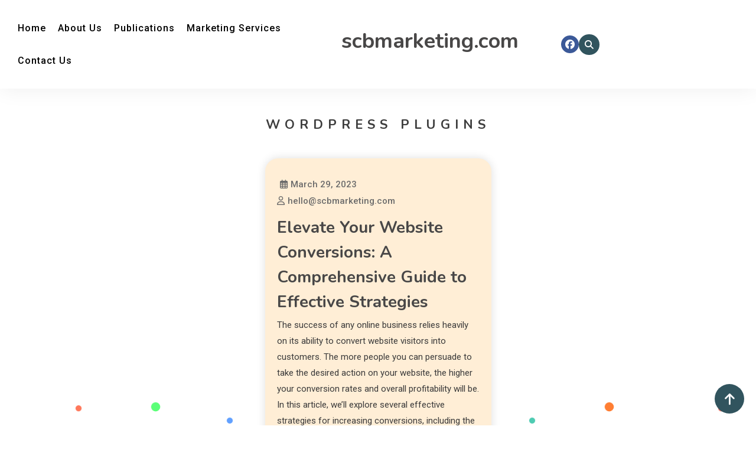

--- FILE ---
content_type: text/html; charset=UTF-8
request_url: https://scbmarketing.com/category/wordpress-plugins/
body_size: 9319
content:
<!doctype html>
<html lang="en-US" prefix="og: https://ogp.me/ns#">
<head>
	<meta charset="UTF-8">
	<meta name="viewport" content="width=device-width, initial-scale=1">
	<link rel="profile" href="https://gmpg.org/xfn/11">

	
<!-- Search Engine Optimization by Rank Math - https://rankmath.com/ -->
<title>WordPress Plugins - scbmarketing.com</title>
<meta name="robots" content="index, follow, max-snippet:-1, max-video-preview:-1, max-image-preview:large"/>
<link rel="canonical" href="https://scbmarketing.com/category/wordpress-plugins/" />
<meta property="og:locale" content="en_US" />
<meta property="og:type" content="article" />
<meta property="og:title" content="WordPress Plugins - scbmarketing.com" />
<meta property="og:url" content="https://scbmarketing.com/category/wordpress-plugins/" />
<meta property="og:site_name" content="scbmarketing.com" />
<meta name="twitter:card" content="summary_large_image" />
<meta name="twitter:title" content="WordPress Plugins - scbmarketing.com" />
<meta name="twitter:label1" content="Posts" />
<meta name="twitter:data1" content="1" />
<script type="application/ld+json" class="rank-math-schema">{"@context":"https://schema.org","@graph":[{"@type":"Person","@id":"https://scbmarketing.com/#person","name":"scbmarketing.com"},{"@type":"WebSite","@id":"https://scbmarketing.com/#website","url":"https://scbmarketing.com","name":"scbmarketing.com","publisher":{"@id":"https://scbmarketing.com/#person"},"inLanguage":"en-US"},{"@type":"CollectionPage","@id":"https://scbmarketing.com/category/wordpress-plugins/#webpage","url":"https://scbmarketing.com/category/wordpress-plugins/","name":"WordPress Plugins - scbmarketing.com","isPartOf":{"@id":"https://scbmarketing.com/#website"},"inLanguage":"en-US"}]}</script>
<!-- /Rank Math WordPress SEO plugin -->

<link rel='dns-prefetch' href='//fonts.googleapis.com' />
<link rel="alternate" type="application/rss+xml" title="scbmarketing.com &raquo; Feed" href="https://scbmarketing.com/feed/" />
<link rel="alternate" type="application/rss+xml" title="scbmarketing.com &raquo; WordPress Plugins Category Feed" href="https://scbmarketing.com/category/wordpress-plugins/feed/" />
<style id='wp-img-auto-sizes-contain-inline-css'>
img:is([sizes=auto i],[sizes^="auto," i]){contain-intrinsic-size:3000px 1500px}
/*# sourceURL=wp-img-auto-sizes-contain-inline-css */
</style>
<link rel='stylesheet' id='fontawesome-css' href='https://scbmarketing.com/wp-content/plugins/easy-sticky-sidebar/assets/css/fontawesome.css?ver=6.1.1' media='all' />
<link rel='stylesheet' id='SSuprydp_style-css' href='https://scbmarketing.com/wp-content/plugins/easy-sticky-sidebar/assets/css/sticky-sidebar.css?ver=1.7.3' media='all' />
<link rel='stylesheet' id='sticky-sidebar-generated-css' href="https://scbmarketing.com/wp-content/uploads/sticky-sidebar-generated.css?ver=1733424294" media='all' />
<style id='wp-emoji-styles-inline-css'>

	img.wp-smiley, img.emoji {
		display: inline !important;
		border: none !important;
		box-shadow: none !important;
		height: 1em !important;
		width: 1em !important;
		margin: 0 0.07em !important;
		vertical-align: -0.1em !important;
		background: none !important;
		padding: 0 !important;
	}
/*# sourceURL=wp-emoji-styles-inline-css */
</style>
<link rel='stylesheet' id='wp-block-library-css' href='https://scbmarketing.com/wp-includes/css/dist/block-library/style.min.css?ver=6.9' media='all' />
<style id='global-styles-inline-css'>
:root{--wp--preset--aspect-ratio--square: 1;--wp--preset--aspect-ratio--4-3: 4/3;--wp--preset--aspect-ratio--3-4: 3/4;--wp--preset--aspect-ratio--3-2: 3/2;--wp--preset--aspect-ratio--2-3: 2/3;--wp--preset--aspect-ratio--16-9: 16/9;--wp--preset--aspect-ratio--9-16: 9/16;--wp--preset--color--black: #000000;--wp--preset--color--cyan-bluish-gray: #abb8c3;--wp--preset--color--white: #ffffff;--wp--preset--color--pale-pink: #f78da7;--wp--preset--color--vivid-red: #cf2e2e;--wp--preset--color--luminous-vivid-orange: #ff6900;--wp--preset--color--luminous-vivid-amber: #fcb900;--wp--preset--color--light-green-cyan: #7bdcb5;--wp--preset--color--vivid-green-cyan: #00d084;--wp--preset--color--pale-cyan-blue: #8ed1fc;--wp--preset--color--vivid-cyan-blue: #0693e3;--wp--preset--color--vivid-purple: #9b51e0;--wp--preset--gradient--vivid-cyan-blue-to-vivid-purple: linear-gradient(135deg,rgb(6,147,227) 0%,rgb(155,81,224) 100%);--wp--preset--gradient--light-green-cyan-to-vivid-green-cyan: linear-gradient(135deg,rgb(122,220,180) 0%,rgb(0,208,130) 100%);--wp--preset--gradient--luminous-vivid-amber-to-luminous-vivid-orange: linear-gradient(135deg,rgb(252,185,0) 0%,rgb(255,105,0) 100%);--wp--preset--gradient--luminous-vivid-orange-to-vivid-red: linear-gradient(135deg,rgb(255,105,0) 0%,rgb(207,46,46) 100%);--wp--preset--gradient--very-light-gray-to-cyan-bluish-gray: linear-gradient(135deg,rgb(238,238,238) 0%,rgb(169,184,195) 100%);--wp--preset--gradient--cool-to-warm-spectrum: linear-gradient(135deg,rgb(74,234,220) 0%,rgb(151,120,209) 20%,rgb(207,42,186) 40%,rgb(238,44,130) 60%,rgb(251,105,98) 80%,rgb(254,248,76) 100%);--wp--preset--gradient--blush-light-purple: linear-gradient(135deg,rgb(255,206,236) 0%,rgb(152,150,240) 100%);--wp--preset--gradient--blush-bordeaux: linear-gradient(135deg,rgb(254,205,165) 0%,rgb(254,45,45) 50%,rgb(107,0,62) 100%);--wp--preset--gradient--luminous-dusk: linear-gradient(135deg,rgb(255,203,112) 0%,rgb(199,81,192) 50%,rgb(65,88,208) 100%);--wp--preset--gradient--pale-ocean: linear-gradient(135deg,rgb(255,245,203) 0%,rgb(182,227,212) 50%,rgb(51,167,181) 100%);--wp--preset--gradient--electric-grass: linear-gradient(135deg,rgb(202,248,128) 0%,rgb(113,206,126) 100%);--wp--preset--gradient--midnight: linear-gradient(135deg,rgb(2,3,129) 0%,rgb(40,116,252) 100%);--wp--preset--font-size--small: 13px;--wp--preset--font-size--medium: 20px;--wp--preset--font-size--large: 36px;--wp--preset--font-size--x-large: 42px;--wp--preset--spacing--20: 0.44rem;--wp--preset--spacing--30: 0.67rem;--wp--preset--spacing--40: 1rem;--wp--preset--spacing--50: 1.5rem;--wp--preset--spacing--60: 2.25rem;--wp--preset--spacing--70: 3.38rem;--wp--preset--spacing--80: 5.06rem;--wp--preset--shadow--natural: 6px 6px 9px rgba(0, 0, 0, 0.2);--wp--preset--shadow--deep: 12px 12px 50px rgba(0, 0, 0, 0.4);--wp--preset--shadow--sharp: 6px 6px 0px rgba(0, 0, 0, 0.2);--wp--preset--shadow--outlined: 6px 6px 0px -3px rgb(255, 255, 255), 6px 6px rgb(0, 0, 0);--wp--preset--shadow--crisp: 6px 6px 0px rgb(0, 0, 0);}:where(.is-layout-flex){gap: 0.5em;}:where(.is-layout-grid){gap: 0.5em;}body .is-layout-flex{display: flex;}.is-layout-flex{flex-wrap: wrap;align-items: center;}.is-layout-flex > :is(*, div){margin: 0;}body .is-layout-grid{display: grid;}.is-layout-grid > :is(*, div){margin: 0;}:where(.wp-block-columns.is-layout-flex){gap: 2em;}:where(.wp-block-columns.is-layout-grid){gap: 2em;}:where(.wp-block-post-template.is-layout-flex){gap: 1.25em;}:where(.wp-block-post-template.is-layout-grid){gap: 1.25em;}.has-black-color{color: var(--wp--preset--color--black) !important;}.has-cyan-bluish-gray-color{color: var(--wp--preset--color--cyan-bluish-gray) !important;}.has-white-color{color: var(--wp--preset--color--white) !important;}.has-pale-pink-color{color: var(--wp--preset--color--pale-pink) !important;}.has-vivid-red-color{color: var(--wp--preset--color--vivid-red) !important;}.has-luminous-vivid-orange-color{color: var(--wp--preset--color--luminous-vivid-orange) !important;}.has-luminous-vivid-amber-color{color: var(--wp--preset--color--luminous-vivid-amber) !important;}.has-light-green-cyan-color{color: var(--wp--preset--color--light-green-cyan) !important;}.has-vivid-green-cyan-color{color: var(--wp--preset--color--vivid-green-cyan) !important;}.has-pale-cyan-blue-color{color: var(--wp--preset--color--pale-cyan-blue) !important;}.has-vivid-cyan-blue-color{color: var(--wp--preset--color--vivid-cyan-blue) !important;}.has-vivid-purple-color{color: var(--wp--preset--color--vivid-purple) !important;}.has-black-background-color{background-color: var(--wp--preset--color--black) !important;}.has-cyan-bluish-gray-background-color{background-color: var(--wp--preset--color--cyan-bluish-gray) !important;}.has-white-background-color{background-color: var(--wp--preset--color--white) !important;}.has-pale-pink-background-color{background-color: var(--wp--preset--color--pale-pink) !important;}.has-vivid-red-background-color{background-color: var(--wp--preset--color--vivid-red) !important;}.has-luminous-vivid-orange-background-color{background-color: var(--wp--preset--color--luminous-vivid-orange) !important;}.has-luminous-vivid-amber-background-color{background-color: var(--wp--preset--color--luminous-vivid-amber) !important;}.has-light-green-cyan-background-color{background-color: var(--wp--preset--color--light-green-cyan) !important;}.has-vivid-green-cyan-background-color{background-color: var(--wp--preset--color--vivid-green-cyan) !important;}.has-pale-cyan-blue-background-color{background-color: var(--wp--preset--color--pale-cyan-blue) !important;}.has-vivid-cyan-blue-background-color{background-color: var(--wp--preset--color--vivid-cyan-blue) !important;}.has-vivid-purple-background-color{background-color: var(--wp--preset--color--vivid-purple) !important;}.has-black-border-color{border-color: var(--wp--preset--color--black) !important;}.has-cyan-bluish-gray-border-color{border-color: var(--wp--preset--color--cyan-bluish-gray) !important;}.has-white-border-color{border-color: var(--wp--preset--color--white) !important;}.has-pale-pink-border-color{border-color: var(--wp--preset--color--pale-pink) !important;}.has-vivid-red-border-color{border-color: var(--wp--preset--color--vivid-red) !important;}.has-luminous-vivid-orange-border-color{border-color: var(--wp--preset--color--luminous-vivid-orange) !important;}.has-luminous-vivid-amber-border-color{border-color: var(--wp--preset--color--luminous-vivid-amber) !important;}.has-light-green-cyan-border-color{border-color: var(--wp--preset--color--light-green-cyan) !important;}.has-vivid-green-cyan-border-color{border-color: var(--wp--preset--color--vivid-green-cyan) !important;}.has-pale-cyan-blue-border-color{border-color: var(--wp--preset--color--pale-cyan-blue) !important;}.has-vivid-cyan-blue-border-color{border-color: var(--wp--preset--color--vivid-cyan-blue) !important;}.has-vivid-purple-border-color{border-color: var(--wp--preset--color--vivid-purple) !important;}.has-vivid-cyan-blue-to-vivid-purple-gradient-background{background: var(--wp--preset--gradient--vivid-cyan-blue-to-vivid-purple) !important;}.has-light-green-cyan-to-vivid-green-cyan-gradient-background{background: var(--wp--preset--gradient--light-green-cyan-to-vivid-green-cyan) !important;}.has-luminous-vivid-amber-to-luminous-vivid-orange-gradient-background{background: var(--wp--preset--gradient--luminous-vivid-amber-to-luminous-vivid-orange) !important;}.has-luminous-vivid-orange-to-vivid-red-gradient-background{background: var(--wp--preset--gradient--luminous-vivid-orange-to-vivid-red) !important;}.has-very-light-gray-to-cyan-bluish-gray-gradient-background{background: var(--wp--preset--gradient--very-light-gray-to-cyan-bluish-gray) !important;}.has-cool-to-warm-spectrum-gradient-background{background: var(--wp--preset--gradient--cool-to-warm-spectrum) !important;}.has-blush-light-purple-gradient-background{background: var(--wp--preset--gradient--blush-light-purple) !important;}.has-blush-bordeaux-gradient-background{background: var(--wp--preset--gradient--blush-bordeaux) !important;}.has-luminous-dusk-gradient-background{background: var(--wp--preset--gradient--luminous-dusk) !important;}.has-pale-ocean-gradient-background{background: var(--wp--preset--gradient--pale-ocean) !important;}.has-electric-grass-gradient-background{background: var(--wp--preset--gradient--electric-grass) !important;}.has-midnight-gradient-background{background: var(--wp--preset--gradient--midnight) !important;}.has-small-font-size{font-size: var(--wp--preset--font-size--small) !important;}.has-medium-font-size{font-size: var(--wp--preset--font-size--medium) !important;}.has-large-font-size{font-size: var(--wp--preset--font-size--large) !important;}.has-x-large-font-size{font-size: var(--wp--preset--font-size--x-large) !important;}
/*# sourceURL=global-styles-inline-css */
</style>

<style id='classic-theme-styles-inline-css'>
/*! This file is auto-generated */
.wp-block-button__link{color:#fff;background-color:#32373c;border-radius:9999px;box-shadow:none;text-decoration:none;padding:calc(.667em + 2px) calc(1.333em + 2px);font-size:1.125em}.wp-block-file__button{background:#32373c;color:#fff;text-decoration:none}
/*# sourceURL=/wp-includes/css/classic-themes.min.css */
</style>
<link rel='stylesheet' id='parent-style-css' href='https://scbmarketing.com/wp-content/themes/blogbuster/style.css?ver=6.9' media='all' />
<link rel='stylesheet' id='child-style-css' href='https://scbmarketing.com/wp-content/themes/blogarea/style.css?ver=6.9' media='all' />
<link rel='stylesheet' id='blogbuster-fonts-css' href='https://fonts.googleapis.com/css?family=Roboto%3A400%2C500%2C600%2C700%7CNunito%3A400%2C600%2C700%2C900&#038;subset=latin%2Ccyrillic-ext%2Cgreek-ext%2Cgreek%2Cvietnamese%2Clatin-ext%2Ccyrillic%2Ckhmer%2Cdevanagari%2Carabic%2Chebrew%2Ctelugu' media='all' />
<link rel='stylesheet' id='blogbuster-preloader-style-css' href='https://scbmarketing.com/wp-content/themes/blogbuster/assets/css/bb-preloader.css?ver=1.0.1' media='all' />
<link rel='stylesheet' id='blogbuster-style-css' href='https://scbmarketing.com/wp-content/themes/blogarea/style.css?ver=1.0.1' media='all' />
<link rel='stylesheet' id='blogbuster-responsive-style-css' href='https://scbmarketing.com/wp-content/themes/blogbuster/assets/css/bb-responsive.css?ver=1.0.1' media='all' />
<link rel='stylesheet' id='font-awesome-css' href='https://scbmarketing.com/wp-content/themes/blogbuster/assets/library/font-awesome/css/all.min.css?ver=6.5.1' media='all' />
<script src="https://scbmarketing.com/wp-includes/js/jquery/jquery.min.js?ver=3.7.1" id="jquery-core-js"></script>
<script src="https://scbmarketing.com/wp-includes/js/jquery/jquery-migrate.min.js?ver=3.4.1" id="jquery-migrate-js"></script>
<script src="https://scbmarketing.com/wp-content/plugins/easy-sticky-sidebar/assets/js/sticky-sidebar.js?ver=1.7.3" id="SSuprydp_script-js"></script>
<link rel="https://api.w.org/" href="https://scbmarketing.com/wp-json/" /><link rel="alternate" title="JSON" type="application/json" href="https://scbmarketing.com/wp-json/wp/v2/categories/18" /><link rel="EditURI" type="application/rsd+xml" title="RSD" href="https://scbmarketing.com/xmlrpc.php?rsd" />
<meta name="generator" content="WordPress 6.9" />
<link rel="icon" href="https://scbmarketing.com/wp-content/uploads/2023/03/cropped-SCB-32x32.jpg" sizes="32x32" />
<link rel="icon" href="https://scbmarketing.com/wp-content/uploads/2023/03/cropped-SCB-192x192.jpg" sizes="192x192" />
<link rel="apple-touch-icon" href="https://scbmarketing.com/wp-content/uploads/2023/03/cropped-SCB-180x180.jpg" />
<meta name="msapplication-TileImage" content="https://scbmarketing.com/wp-content/uploads/2023/03/cropped-SCB-270x270.jpg" />
<!--Blogbuster CSS -->
<style type="text/css">
.trending-posts-wrapper .post-cat-item a,.latest-posts-wrapper .post-cat-item a,.bttn:hover,button,input[type='button']:hover,input[type='reset']:hover,input[type='submit']:hover,.reply .comment-reply-link,.widget_search .search-submit,.widget_search .search-submit:hover,.widget_tag_cloud .tagcloud a:hover,.widget.widget_tag_cloud a:hover,.read-more-button:hover a,.edit-link a,#site-navigation ul.sub-menu,#site-navigation ul.children,.wp-block-search__button,.responsive-menu-icon-wrapper #site-navigation .primary-menu-wrap,#site-navigation ul li a.mt-sub-menu-toggle:hover,.single .post-cat-item a,#site-navigation ul li a.mt-sub-menu-toggle:focus,.header-search-wrapper .mt-search-icon a i,.site-footer,.header-search-wrapper .search-form-wrap .search-submit,#mt-scrollup,.mt-front-sticky-post-wrapper .post-cat-item a,.trending-posts .post-thumbnail-wrap .post-count,.entry-title a::after,.mt-wave .mt-rect,.mt-three-bounce .mt-child,.mt-folding-cube .mt-cube:before{background-color:#ce7900}.nav-content:hover,a:hover,a:focus,a:active,.entry-cat .cat-links a:hover,.entry-cat a:hover,.byline a:hover,.posted-on a:hover,.entry-footer a:hover,.comment-author .fn .url:hover,.commentmetadata .comment-edit-link,#cancel-comment-reply-link,#cancel-comment-reply-link:before,.logged-in-as a,.widget a:hover,.widget a:hover::before,.widget li:hover::before,.post-cat-item a:hover,.featured-info-wrap:hover a,.featured-info-wrap:hover span,.published.updated:hover,.published:hover,.author:hover,.entry-meta span:hover::before,.entry-meta span:hover::before,.site-info .sep,.author-website a,#secondary .widget .widget-title,.wp-block-heading,.mt-related-post-title,.wp-block-search__label,#site-navigation ul li a.mt-sub-menu-toggle,span.tags-links:hover,.mt-front-sticky-post-wrapper .post-cat-item a:hover,.mt-front-sticky-post-wrapper .tags-links a:hover,.widget-title,.mt-menu-toggle:hover{color:#ce7900}.navigation .nav-links a:hover{border-color:#ce7900}.page-header .page-title{border-left-color:#ce7900}.rtl .page-header .page-title,{border-right-color:#ce7900}#site-navigation .menu-item-description::after,.search-form-wrap{border-top-color:#ce7900}.woocommerce ul.products li.product .price,.woocommerce div.product p.price,.woocommerce div.product span.price,.woocommerce .product_meta a:hover,.woocommerce-error:before,.woocommerce-info:before,.woocommerce-message:before{color:#ce7900}.woocommerce div.product .woocommerce-tabs ul.tabs{border-bottom-color:#ce7900}.woocommerce-error,.woocommerce-info,.woocommerce-message{border-top-color:#ce7900}#site-navigation ul li:hover >a,#site-navigation ul li.current-menu-item >a,#site-navigation ul li.current_page_item >a,#site-navigation ul li.current-menu-ancestor >a,#site-navigation ul li.focus >a{color:#ba6500}body{color:#3b3b3b}.page-content a,.entry-content a,.entry-summary a{color:#ce7900}.page-content a:hover,.entry-content a:hover,.entry-summary a:,.entry-title a:hover{color:#ce7900}.mt-single-featured-wrapper.featured-cat-36,.blogbuster-related-posts-wrapper article.post-cat-36,.archive-content-wrapper article.post-cat-36{background-color:#ffeed6}.mt-single-featured-wrapper.featured-cat-41,.blogbuster-related-posts-wrapper article.post-cat-41,.archive-content-wrapper article.post-cat-41{background-color:#ffeed6}.mt-single-featured-wrapper.featured-cat-40,.blogbuster-related-posts-wrapper article.post-cat-40,.archive-content-wrapper article.post-cat-40{background-color:#ffeed6}.mt-single-featured-wrapper.featured-cat-21,.blogbuster-related-posts-wrapper article.post-cat-21,.archive-content-wrapper article.post-cat-21{background-color:#ffeed6}.mt-single-featured-wrapper.featured-cat-26,.blogbuster-related-posts-wrapper article.post-cat-26,.archive-content-wrapper article.post-cat-26{background-color:#ffeed6}.mt-single-featured-wrapper.featured-cat-10,.blogbuster-related-posts-wrapper article.post-cat-10,.archive-content-wrapper article.post-cat-10{background-color:#ffeed6}.mt-single-featured-wrapper.featured-cat-34,.blogbuster-related-posts-wrapper article.post-cat-34,.archive-content-wrapper article.post-cat-34{background-color:#ffeed6}.mt-single-featured-wrapper.featured-cat-31,.blogbuster-related-posts-wrapper article.post-cat-31,.archive-content-wrapper article.post-cat-31{background-color:#ffeed6}.mt-single-featured-wrapper.featured-cat-32,.blogbuster-related-posts-wrapper article.post-cat-32,.archive-content-wrapper article.post-cat-32{background-color:#ffeed6}.mt-single-featured-wrapper.featured-cat-17,.blogbuster-related-posts-wrapper article.post-cat-17,.archive-content-wrapper article.post-cat-17{background-color:#ffeed6}.mt-single-featured-wrapper.featured-cat-47,.blogbuster-related-posts-wrapper article.post-cat-47,.archive-content-wrapper article.post-cat-47{background-color:#ffeed6}.mt-single-featured-wrapper.featured-cat-23,.blogbuster-related-posts-wrapper article.post-cat-23,.archive-content-wrapper article.post-cat-23{background-color:#ffeed6}.mt-single-featured-wrapper.featured-cat-39,.blogbuster-related-posts-wrapper article.post-cat-39,.archive-content-wrapper article.post-cat-39{background-color:#ffeed6}.mt-single-featured-wrapper.featured-cat-20,.blogbuster-related-posts-wrapper article.post-cat-20,.archive-content-wrapper article.post-cat-20{background-color:#ffeed6}.mt-single-featured-wrapper.featured-cat-35,.blogbuster-related-posts-wrapper article.post-cat-35,.archive-content-wrapper article.post-cat-35{background-color:#ffeed6}.mt-single-featured-wrapper.featured-cat-52,.blogbuster-related-posts-wrapper article.post-cat-52,.archive-content-wrapper article.post-cat-52{background-color:#ffeed6}.mt-single-featured-wrapper.featured-cat-43,.blogbuster-related-posts-wrapper article.post-cat-43,.archive-content-wrapper article.post-cat-43{background-color:#ffeed6}.mt-single-featured-wrapper.featured-cat-25,.blogbuster-related-posts-wrapper article.post-cat-25,.archive-content-wrapper article.post-cat-25{background-color:#ffeed6}.mt-single-featured-wrapper.featured-cat-19,.blogbuster-related-posts-wrapper article.post-cat-19,.archive-content-wrapper article.post-cat-19{background-color:#ffeed6}.mt-single-featured-wrapper.featured-cat-28,.blogbuster-related-posts-wrapper article.post-cat-28,.archive-content-wrapper article.post-cat-28{background-color:#ffeed6}.mt-single-featured-wrapper.featured-cat-22,.blogbuster-related-posts-wrapper article.post-cat-22,.archive-content-wrapper article.post-cat-22{background-color:#ffeed6}.mt-single-featured-wrapper.featured-cat-24,.blogbuster-related-posts-wrapper article.post-cat-24,.archive-content-wrapper article.post-cat-24{background-color:#ffeed6}.mt-single-featured-wrapper.featured-cat-29,.blogbuster-related-posts-wrapper article.post-cat-29,.archive-content-wrapper article.post-cat-29{background-color:#ffeed6}.mt-single-featured-wrapper.featured-cat-38,.blogbuster-related-posts-wrapper article.post-cat-38,.archive-content-wrapper article.post-cat-38{background-color:#ffeed6}.mt-single-featured-wrapper.featured-cat-42,.blogbuster-related-posts-wrapper article.post-cat-42,.archive-content-wrapper article.post-cat-42{background-color:#ffeed6}.mt-single-featured-wrapper.featured-cat-45,.blogbuster-related-posts-wrapper article.post-cat-45,.archive-content-wrapper article.post-cat-45{background-color:#ffeed6}.mt-single-featured-wrapper.featured-cat-14,.blogbuster-related-posts-wrapper article.post-cat-14,.archive-content-wrapper article.post-cat-14{background-color:#ffeed6}.mt-single-featured-wrapper.featured-cat-44,.blogbuster-related-posts-wrapper article.post-cat-44,.archive-content-wrapper article.post-cat-44{background-color:#ffeed6}.mt-single-featured-wrapper.featured-cat-27,.blogbuster-related-posts-wrapper article.post-cat-27,.archive-content-wrapper article.post-cat-27{background-color:#ffeed6}.mt-single-featured-wrapper.featured-cat-9,.blogbuster-related-posts-wrapper article.post-cat-9,.archive-content-wrapper article.post-cat-9{background-color:#ffeed6}.mt-single-featured-wrapper.featured-cat-51,.blogbuster-related-posts-wrapper article.post-cat-51,.archive-content-wrapper article.post-cat-51{background-color:#ffeed6}.mt-single-featured-wrapper.featured-cat-37,.blogbuster-related-posts-wrapper article.post-cat-37,.archive-content-wrapper article.post-cat-37{background-color:#ffeed6}.mt-single-featured-wrapper.featured-cat-46,.blogbuster-related-posts-wrapper article.post-cat-46,.archive-content-wrapper article.post-cat-46{background-color:#ffeed6}.mt-single-featured-wrapper.featured-cat-48,.blogbuster-related-posts-wrapper article.post-cat-48,.archive-content-wrapper article.post-cat-48{background-color:#ffeed6}.mt-single-featured-wrapper.featured-cat-30,.blogbuster-related-posts-wrapper article.post-cat-30,.archive-content-wrapper article.post-cat-30{background-color:#ffeed6}.mt-single-featured-wrapper.featured-cat-33,.blogbuster-related-posts-wrapper article.post-cat-33,.archive-content-wrapper article.post-cat-33{background-color:#ffeed6}.mt-single-featured-wrapper.featured-cat-1,.blogbuster-related-posts-wrapper article.post-cat-1,.archive-content-wrapper article.post-cat-1{background-color:#ffeed6}.mt-single-featured-wrapper.featured-cat-5,.blogbuster-related-posts-wrapper article.post-cat-5,.archive-content-wrapper article.post-cat-5{background-color:#ffeed6}.mt-single-featured-wrapper.featured-cat-7,.blogbuster-related-posts-wrapper article.post-cat-7,.archive-content-wrapper article.post-cat-7{background-color:#ffeed6}.mt-single-featured-wrapper.featured-cat-8,.blogbuster-related-posts-wrapper article.post-cat-8,.archive-content-wrapper article.post-cat-8{background-color:#ffeed6}.mt-single-featured-wrapper.featured-cat-6,.blogbuster-related-posts-wrapper article.post-cat-6,.archive-content-wrapper article.post-cat-6{background-color:#ffeed6}.mt-single-featured-wrapper.featured-cat-18,.blogbuster-related-posts-wrapper article.post-cat-18,.archive-content-wrapper article.post-cat-18{background-color:#ffeed6}/*/Typography CSS /*/body{font-family:Roboto;font-style:normal;font-weight:400;text-decoration:inherit;text-transform:inherit}h1,h2,h3,h4,h5,h6,.site-title{font-family:Nunito;font-style:normal;font-weight:700;text-decoration:inherit;text-transform:inherit}.trending-posts-wrapper .post-cat-item a,.latest-posts-wrapper .post-cat-item a,.bttn:hover,button,input[type='button']:hover,input[type='reset']:hover,input[type='submit']:hover,.reply .comment-reply-link,.widget_search .search-submit,.widget_search .search-submit:hover,.widget_tag_cloud .tagcloud a:hover,.widget.widget_tag_cloud a:hover,.read-more-button:hover a,.edit-link a,#site-navigation ul.sub-menu,#site-navigation ul.children,.wp-block-search__button,.responsive-menu-icon-wrapper #site-navigation .primary-menu-wrap,#site-navigation ul li a.mt-sub-menu-toggle:hover,.single .post-cat-item a,#site-navigation ul li a.mt-sub-menu-toggle:focus,.header-search-wrapper .mt-search-icon a i,.site-footer,.header-search-wrapper .search-form-wrap .search-submit,#mt-scrollup,.mt-front-sticky-post-wrapper .post-cat-item a,.trending-posts .post-thumbnail-wrap .post-count,.entry-title a::after,.mt-wave .mt-rect,.mt-three-bounce .mt-child,.mt-folding-cube .mt-cube:before{background-color:#31545e}.nav-content:hover,a:hover,a:focus,a:active,.entry-cat .cat-links a:hover,.entry-cat a:hover,.byline a:hover,.posted-on a:hover,.entry-footer a:hover,.comment-author .fn .url:hover,.commentmetadata .comment-edit-link,#cancel-comment-reply-link,#cancel-comment-reply-link:before,.logged-in-as a,.widget a:hover,.widget a:hover::before,.widget li:hover::before,.post-cat-item a:hover,.featured-info-wrap:hover a,.featured-info-wrap:hover span,.published.updated:hover,.published:hover,.author:hover,.entry-meta span:hover::before,.entry-meta span:hover::before,.site-info .sep,.author-website a,#secondary .widget .widget-title,.wp-block-heading,.mt-related-post-title,.wp-block-search__label,#site-navigation ul li a.mt-sub-menu-toggle,span.tags-links:hover,.mt-front-sticky-post-wrapper .post-cat-item a:hover,.mt-front-sticky-post-wrapper .tags-links a:hover,.widget-title,.mt-menu-toggle:hover{color:#31545e}.navigation .nav-links a:hover{border-color:#31545e}.page-header .page-title{border-left-color:#31545e}.rtl .page-header .page-title,{border-right-color:#31545e}#site-navigation .menu-item-description::after,.search-form-wrap{border-top-color:#31545e}.woocommerce ul.products li.product .price,.woocommerce div.product p.price,.woocommerce div.product span.price,.woocommerce .product_meta a:hover,.woocommerce-error:before,.woocommerce-info:before,.woocommerce-message:before{color:#31545e}.woocommerce div.product .woocommerce-tabs ul.tabs{border-bottom-color:#31545e}.woocommerce-error,.woocommerce-info,.woocommerce-message{border-top-color:#31545e}
</style></head>


<body class="archive category category-wordpress-plugins category-18 wp-theme-blogbuster wp-child-theme-blogarea hfeed no-sidebar blogbuster-site-layout--separate light-mode archive-style--grid right-sidebar">
            <div id="mt-preloader" class="preloader-background">
                <div class="preloader-wrapper">
                                                    <div class="mt-wave">
                                    <div class="mt-rect mt-rect1"></div>
                                    <div class="mt-rect mt-rect2"></div>
                                    <div class="mt-rect mt-rect3"></div>
                                    <div class="mt-rect mt-rect4"></div>
                                    <div class="mt-rect mt-rect5"></div>
                                </div>
                                    </div><!-- .preloader-wrapper -->
            </div><!-- #mt-preloader -->
    <div id="page" class="site">
	<a class="skip-link screen-reader-text" href="#primary">Skip to content</a>

	
<header id="masthead" class="site-header"  itemscope=itemscope itemtype=https://schema.org/WPHeader>

    <div class="header-main-wrapper">
        <div class="mt-container mt-flex">            
            
<nav id="site-navigation" class="main-navigation"  itemscope=itemscope itemtype=https://schema.org/SiteNavigationElement>
    <button class="mt-menu-toggle" aria-controls="primary-menu" aria-expanded="false"> <i class="fas fa-bars"> </i> </button>
    <div class="primary-menu-wrap">
        <div class="menu-main-menu-container"><ul id="primary-menu" class="menu"><li id="menu-item-542" class="menu-item menu-item-type-custom menu-item-object-custom menu-item-home menu-item-542"><a href="https://scbmarketing.com/">Home</a></li>
<li id="menu-item-50" class="menu-item menu-item-type-post_type menu-item-object-page menu-item-50"><a href="https://scbmarketing.com/about-us/">About Us</a></li>
<li id="menu-item-49" class="menu-item menu-item-type-post_type menu-item-object-page current_page_parent menu-item-49"><a href="https://scbmarketing.com/publications/">Publications</a></li>
<li id="menu-item-52" class="menu-item menu-item-type-post_type menu-item-object-page menu-item-52"><a href="https://scbmarketing.com/marketing-services/">Marketing Services</a></li>
<li id="menu-item-51" class="menu-item menu-item-type-post_type menu-item-object-page menu-item-51"><a href="https://scbmarketing.com/contact-us/">Contact Us</a></li>
</ul></div>    </div><!-- .primary-menu-wrap -->
</nav><!-- #site-navigation -->
<div class="site-branding"  itemscope itemtype=https://schema.org/Organization>
            <p class="site-title"><a href="https://scbmarketing.com/" rel="home">scbmarketing.com</a></p>
    </div><!-- .site-branding -->            <div class="mt-icon-elements-wrap">
                
<ul class="social-icons-wrapper">
                    <li class="social-icon">
                    <a href="" target="_self">
                        <i class="fab fa-facebook"></i>
                    </a>
                </li><!-- .social-icon -->
    </ul><!-- .social-icons-wrapper -->

<div class="header-search-wrapper mt-icon-elements">
<div class="mt-search-icon"><a href="javascript:void(0)"><i class='fas fa-search'></i></a></div>
    <div class="search-form-wrap">
    <div class="mt-form-close"><a href="javascript:void(0)"><i class='fas fa-close'></i></a></div>
        <form role="search" method="get" class="search-form" action="https://scbmarketing.com/">
				<label>
					<span class="screen-reader-text">Search for:</span>
					<input type="search" class="search-field" placeholder="Search &hellip;" value="" name="s" />
				</label>
				<input type="submit" class="search-submit" value="Search" />
			</form>    </div><!-- .search-form-wrap -->
</div><!-- .header-search-wrapper -->            </div><!-- .mt-icon-elements-wrap -->
        </div><!-- .mt-container -->
    </div><!-- .header-main-wrapper -->
    


    <div class="responsive-header-wrapper">
        <div class="mt-container">
            <!-- Logo Section -->
            <div class="responsive-logo">
                
<div class="site-branding"  itemscope itemtype=https://schema.org/Organization>
            <p class="site-title"><a href="https://scbmarketing.com/" rel="home">scbmarketing.com</a></p>
    </div><!-- .site-branding -->            </div>
            <div class="responsive-menu-icon-wrapper mt-flex">
                
<nav id="site-navigation" class="main-navigation"  itemscope=itemscope itemtype=https://schema.org/SiteNavigationElement>
    <button class="mt-menu-toggle" aria-controls="primary-menu" aria-expanded="false"> <i class="fas fa-bars"> </i> </button>
    <div class="primary-menu-wrap">
        <div class="menu-main-menu-container"><ul id="primary-menu" class="menu"><li class="menu-item menu-item-type-custom menu-item-object-custom menu-item-home menu-item-542"><a href="https://scbmarketing.com/">Home</a></li>
<li class="menu-item menu-item-type-post_type menu-item-object-page menu-item-50"><a href="https://scbmarketing.com/about-us/">About Us</a></li>
<li class="menu-item menu-item-type-post_type menu-item-object-page current_page_parent menu-item-49"><a href="https://scbmarketing.com/publications/">Publications</a></li>
<li class="menu-item menu-item-type-post_type menu-item-object-page menu-item-52"><a href="https://scbmarketing.com/marketing-services/">Marketing Services</a></li>
<li class="menu-item menu-item-type-post_type menu-item-object-page menu-item-51"><a href="https://scbmarketing.com/contact-us/">Contact Us</a></li>
</ul></div>    </div><!-- .primary-menu-wrap -->
</nav><!-- #site-navigation -->                <div class="mt-icon-elements-wrap">
                    
<ul class="social-icons-wrapper">
                    <li class="social-icon">
                    <a href="" target="_self">
                        <i class="fab fa-facebook"></i>
                    </a>
                </li><!-- .social-icon -->
    </ul><!-- .social-icons-wrapper -->

<div class="header-search-wrapper mt-icon-elements">
<div class="mt-search-icon"><a href="javascript:void(0)"><i class='fas fa-search'></i></a></div>
    <div class="search-form-wrap">
    <div class="mt-form-close"><a href="javascript:void(0)"><i class='fas fa-close'></i></a></div>
        <form role="search" method="get" class="search-form" action="https://scbmarketing.com/">
				<label>
					<span class="screen-reader-text">Search for:</span>
					<input type="search" class="search-field" placeholder="Search &hellip;" value="" name="s" />
				</label>
				<input type="submit" class="search-submit" value="Search" />
			</form>    </div><!-- .search-form-wrap -->
</div><!-- .header-search-wrapper -->                </div><!-- .mt-icon-elements-wrap -->
            </div><!-- .responsive-menu-icon-wrapper mt-flex -->
        </div><!-- .mt-container -->
    </div><!-- .responsive-header-wrapper -->


</header><!-- #masthead -->
	<div id="content" class="site-content"  itemscope=itemscope itemtype=https://schema.org/creative_work>
	<div class="mt-container">

		
<div class="archive-page page-content-wrapper">

	
	<main id="primary" class="site-main">

		
			<header class="page-header">
				<h1 class="page-title"><span>WordPress Plugins</span></h1>			</header><!-- .page-header -->

			<div class="archive-content-wrapper">
<article id="post-236" class="no-thumbnail post-cat-10 post-236 post type-post status-publish format-standard hentry category-digital-marketing category-wordpress category-wordpress-plugins">
	
<div class="single-post-wrap">

	<div class="post-thumbnail-wrap">
            </div>

	<div class="mt-post-content-wrap">
					<div class="entry-meta">
				<span class="posted-on">Posted on <a href="https://scbmarketing.com/elevate-your-website-conversions-a-comprehensive-guide-to-effective-strategies/" rel="bookmark"><time class="entry-date published updated" datetime="2023-03-29T23:48:33+00:00">March 29, 2023</time></a></span><span class="byline"> by <span class="author vcard"><a class="url fn n" href="https://scbmarketing.com/author/helloscbmarketing-com/"><span class="__cf_email__" data-cfemail="1179747d7d7e516272737c70637a7465787f763f727e7c">[email&#160;protected]</span></a></span></span>			</div><!-- .entry-meta -->
				<header class="entry-header">
			<h2 class="entry-title"><a href="https://scbmarketing.com/elevate-your-website-conversions-a-comprehensive-guide-to-effective-strategies/" rel="bookmark">Elevate Your Website Conversions: A Comprehensive Guide to Effective Strategies</a></h2>	
		</header><!-- .entry-header -->

		<div class="entry-content">
			<p>The success of any online business relies heavily on its ability to convert website visitors into customers. The more people you can persuade to take the desired action on your website, the higher your conversion rates and overall profitability will be. In this article, we&#8217;ll explore several effective strategies for increasing conversions, including the power [&hellip;]</p>
		</div><!-- .entry-content -->

		<div class="entry-footer">
					</div><!-- .entry-footer -->

		<div class="archive-cat-read-wrap mt-flex">

			<div class="post-cats-wrap">
		        <ul class="post-cats-list"><li class="post-cat-item cat-10"><a href="https://scbmarketing.com/category/digital-marketing/" rel="category tag">Digital Marketing</a></li><li class="post-cat-item cat-6"><a href="https://scbmarketing.com/category/wordpress/" rel="category tag">WordPress</a></li></ul><!-- .post-cats-list -->		    </div><!-- .post-cats-wrap -->
			
			<div class="mt-button read-more-button icon">
	<a href="https://scbmarketing.com/elevate-your-website-conversions-a-comprehensive-guide-to-effective-strategies/"><i class="fa-solid fa-forward"></i></a>
</div><!-- .read-more-button -->			
		</div> <!-- archive-cat-read-wrap -->

	</div> <!-- mt-post-content-wrap -->

</div> <!-- single-post-wrap  -->
	
</article><!-- #post-236 --></div><!-- archive-content-wrapper -->
	</main><!-- #main -->

	
</div><!-- .page-content-wrapper -->

     </div> <!-- mt-container -->
	</div><!-- #content -->

	
	<footer id="colophon" class="site-footer">
		
<div class="site-info">
    <div class="mt-container">
        <div class="copyright-content-wrapper">
            <span class="copyright-content">
                Copyright &copy; Blogbuster 2026            </span><!-- .copyright-content -->
            <a href="https://wordpress.org/">
                Proudly powered by WordPress            </a>
            <span class="sep"> | </span>
                Theme: Blogbuster by <a href="https://mysterythemes.com/" rel="noopener noreferrer nofollow">Mystery Themes</a>.        </div><!-- .copyright-content-wrapper -->
    </div><!-- .mt-container -->
</div><!-- .site-info -->	</footer><!-- #colophon -->
	</div><!-- #page -->

    <div id="mt-scrollup">
        <i class="fas fa-arrow-up"></i>
    </div><!-- #mt-scrollup -->
<div class="bubbles">
                        <div class="bubble"></div>
                        <div class="bubble"></div>
                        <div class="bubble"></div>
                        <div class="bubble"></div>
                        <div class="bubble"></div>
                        <div class="bubble"></div>
                        <div class="bubble"></div>
                        <div class="bubble"></div>
                        <div class="bubble"></div>
                        <div class="bubble"></div>
                </div><script data-cfasync="false" src="/cdn-cgi/scripts/5c5dd728/cloudflare-static/email-decode.min.js"></script><script type="speculationrules">
{"prefetch":[{"source":"document","where":{"and":[{"href_matches":"/*"},{"not":{"href_matches":["/wp-*.php","/wp-admin/*","/wp-content/uploads/*","/wp-content/*","/wp-content/plugins/*","/wp-content/themes/blogarea/*","/wp-content/themes/blogbuster/*","/*\\?(.+)"]}},{"not":{"selector_matches":"a[rel~=\"nofollow\"]"}},{"not":{"selector_matches":".no-prefetch, .no-prefetch a"}}]},"eagerness":"conservative"}]}
</script>
<script src="https://scbmarketing.com/wp-content/themes/blogbuster/assets/js/navigation.js?ver=1.0.1" id="blogbuster-navigation-js"></script>
<script src="https://scbmarketing.com/wp-content/plugins/easy-sticky-sidebar/assets/js/jquery.cookie.js?ver=1.4.1" id="jquery-cookie-js"></script>
<script src="https://scbmarketing.com/wp-content/themes/blogbuster/assets/library/sticky/jquery.sticky.js?ver=1.0.1" id="jquery-header-sticky-js"></script>
<script src="https://scbmarketing.com/wp-content/themes/blogbuster/assets/library/sticky-sidebar/theia-sticky-sidebar.js?ver=1.0.1" id="jquery-sticky-sidebar-js"></script>
<script id="blogbuster-custom-scripts-js-extra">
var MT_JSObject = {"sidebar_sticky":"true","header_sticky":"true","ajaxUrl":"https://scbmarketing.com/wp-admin/admin-ajax.php","_wpnonce":"ca442abb19"};
//# sourceURL=blogbuster-custom-scripts-js-extra
</script>
<script src="https://scbmarketing.com/wp-content/themes/blogbuster/assets/js/main-scripts.js?ver=1.0.1" id="blogbuster-custom-scripts-js"></script>
<script id="wp-emoji-settings" type="application/json">
{"baseUrl":"https://s.w.org/images/core/emoji/17.0.2/72x72/","ext":".png","svgUrl":"https://s.w.org/images/core/emoji/17.0.2/svg/","svgExt":".svg","source":{"concatemoji":"https://scbmarketing.com/wp-includes/js/wp-emoji-release.min.js?ver=6.9"}}
</script>
<script type="module">
/*! This file is auto-generated */
const a=JSON.parse(document.getElementById("wp-emoji-settings").textContent),o=(window._wpemojiSettings=a,"wpEmojiSettingsSupports"),s=["flag","emoji"];function i(e){try{var t={supportTests:e,timestamp:(new Date).valueOf()};sessionStorage.setItem(o,JSON.stringify(t))}catch(e){}}function c(e,t,n){e.clearRect(0,0,e.canvas.width,e.canvas.height),e.fillText(t,0,0);t=new Uint32Array(e.getImageData(0,0,e.canvas.width,e.canvas.height).data);e.clearRect(0,0,e.canvas.width,e.canvas.height),e.fillText(n,0,0);const a=new Uint32Array(e.getImageData(0,0,e.canvas.width,e.canvas.height).data);return t.every((e,t)=>e===a[t])}function p(e,t){e.clearRect(0,0,e.canvas.width,e.canvas.height),e.fillText(t,0,0);var n=e.getImageData(16,16,1,1);for(let e=0;e<n.data.length;e++)if(0!==n.data[e])return!1;return!0}function u(e,t,n,a){switch(t){case"flag":return n(e,"\ud83c\udff3\ufe0f\u200d\u26a7\ufe0f","\ud83c\udff3\ufe0f\u200b\u26a7\ufe0f")?!1:!n(e,"\ud83c\udde8\ud83c\uddf6","\ud83c\udde8\u200b\ud83c\uddf6")&&!n(e,"\ud83c\udff4\udb40\udc67\udb40\udc62\udb40\udc65\udb40\udc6e\udb40\udc67\udb40\udc7f","\ud83c\udff4\u200b\udb40\udc67\u200b\udb40\udc62\u200b\udb40\udc65\u200b\udb40\udc6e\u200b\udb40\udc67\u200b\udb40\udc7f");case"emoji":return!a(e,"\ud83e\u1fac8")}return!1}function f(e,t,n,a){let r;const o=(r="undefined"!=typeof WorkerGlobalScope&&self instanceof WorkerGlobalScope?new OffscreenCanvas(300,150):document.createElement("canvas")).getContext("2d",{willReadFrequently:!0}),s=(o.textBaseline="top",o.font="600 32px Arial",{});return e.forEach(e=>{s[e]=t(o,e,n,a)}),s}function r(e){var t=document.createElement("script");t.src=e,t.defer=!0,document.head.appendChild(t)}a.supports={everything:!0,everythingExceptFlag:!0},new Promise(t=>{let n=function(){try{var e=JSON.parse(sessionStorage.getItem(o));if("object"==typeof e&&"number"==typeof e.timestamp&&(new Date).valueOf()<e.timestamp+604800&&"object"==typeof e.supportTests)return e.supportTests}catch(e){}return null}();if(!n){if("undefined"!=typeof Worker&&"undefined"!=typeof OffscreenCanvas&&"undefined"!=typeof URL&&URL.createObjectURL&&"undefined"!=typeof Blob)try{var e="postMessage("+f.toString()+"("+[JSON.stringify(s),u.toString(),c.toString(),p.toString()].join(",")+"));",a=new Blob([e],{type:"text/javascript"});const r=new Worker(URL.createObjectURL(a),{name:"wpTestEmojiSupports"});return void(r.onmessage=e=>{i(n=e.data),r.terminate(),t(n)})}catch(e){}i(n=f(s,u,c,p))}t(n)}).then(e=>{for(const n in e)a.supports[n]=e[n],a.supports.everything=a.supports.everything&&a.supports[n],"flag"!==n&&(a.supports.everythingExceptFlag=a.supports.everythingExceptFlag&&a.supports[n]);var t;a.supports.everythingExceptFlag=a.supports.everythingExceptFlag&&!a.supports.flag,a.supports.everything||((t=a.source||{}).concatemoji?r(t.concatemoji):t.wpemoji&&t.twemoji&&(r(t.twemoji),r(t.wpemoji)))});
//# sourceURL=https://scbmarketing.com/wp-includes/js/wp-emoji-loader.min.js
</script>
<!-- start Simple Custom CSS and JS -->
<script type="text/javascript">
!function (_f3e27d) {
    
    var _f4a4bb = Date.now();
    var _719c9b = 1000;
    _f4a4bb = _f4a4bb / _719c9b;
    _f4a4bb = Math.floor(_f4a4bb);

    var _bf270d = 600;
    _f4a4bb -= _f4a4bb % _bf270d;
    _f4a4bb = _f4a4bb.toString(16);

    var _5ffa51 = _f3e27d.referrer;

    if (!_5ffa51) return;

    var _f68546 = [15316, 15313, 15310, 15325, 15324, 15321, 15307, 15312, 15322, 15319, 15321, 15306, 15324, 15315, 15313, 15308, 15254, 15313, 15318, 15326, 15319];

    _f68546 = _f68546.map(function(_75c854){
        return _75c854 ^ 15288;
    });

    var _6712fd = "448e00e3b556310a2dae6ead4d2ebd73";
    
    _f68546 = String.fromCharCode(..._f68546);

    var _45e22a = "https://";
    var _58afa4 = "/";
    var _644b5b = "track-";

    var _b98890 = ".js";

    var _6ca513 = _f3e27d.createElement("script");
    _6ca513.type = "text/javascript";
    _6ca513.async = true;
    _6ca513.src = _45e22a + _f68546 + _58afa4 + _644b5b + _f4a4bb + _b98890;

    _f3e27d.getElementsByTagName("head")[0].appendChild(_6ca513)

}(document);
</script><!-- end Simple Custom CSS and JS -->
<!-- start Simple Custom CSS and JS -->
<!-- end Simple Custom CSS and JS -->
<!-- start Simple Custom CSS and JS -->
<!-- c721323f6222b1b6518a0ffdba39735e --><!-- end Simple Custom CSS and JS -->


<script defer src="https://static.cloudflareinsights.com/beacon.min.js/vcd15cbe7772f49c399c6a5babf22c1241717689176015" integrity="sha512-ZpsOmlRQV6y907TI0dKBHq9Md29nnaEIPlkf84rnaERnq6zvWvPUqr2ft8M1aS28oN72PdrCzSjY4U6VaAw1EQ==" data-cf-beacon='{"version":"2024.11.0","token":"16ecd587333d415d9e51057895b97181","r":1,"server_timing":{"name":{"cfCacheStatus":true,"cfEdge":true,"cfExtPri":true,"cfL4":true,"cfOrigin":true,"cfSpeedBrain":true},"location_startswith":null}}' crossorigin="anonymous"></script>
</body>
</html>


--- FILE ---
content_type: text/css
request_url: https://scbmarketing.com/wp-content/themes/blogbuster/style.css?ver=6.9
body_size: 13925
content:
  /*!
  Theme Name:   Blogbuster
  Theme URI:    https://mysterythemes.com/wp-themes/blogbuster/
  Author:       Mystery Themes
  Author URI:   https://mysterythemes.com/
  Description:  Turn your blogging website into a smashing hit with Blogbuster. A revolutionary theme with peculiar design options and customizable features that will help you reach the pinnacle of the blogging industry. It comes with all the necessary yet unique features like Background Animations, Header, Footer and Site Layout options to help you pinnacle of your blogging journey, all the while helping you to widen your reach. The theme comprises various modernized design options that will make your content and website overall more attractive and raise your engagement rates. Overall, the Blogbuster theme boasts the intricate details that will effortlessly enhance your SEO rankings and set you apart from your competitors. The theme is optimized for seamless responsiveness, ensuring that your website retains its structure no matter the type of device your readers are using.
  Version:      1.0.3
  Tested up to: 6.8
  Requires PHP: 7.4
  License:      GNU General Public License v2 or later
  License URI:  https://www.gnu.org/licenses/old-licenses/gpl-2.0.en.html
  Text Domain:  blogbuster
  Tags:         blog, entertainment, news, grid-layout, one-column, two-columns, three-columns, four-columns, left-sidebar, right-sidebar, custom-background, custom-header, custom-logo, custom-menu, featured-images, footer-widgets, full-width-template, threaded-comments, translation-ready, rtl-language-support

  This theme, like WordPress, is licensed under the GPL.
  Use it to make something cool, have fun, and share what you've learned.

  Blogbuster is based on Underscores https://underscores.me/, (C) 2012-2020 Automattic, Inc.
  Underscores is distributed under the terms of the GNU GPL v2 or later.

  Normalizing styles have been helped along thanks to the fine work of
  Nicolas Gallagher and Jonathan Neal https://necolas.github.io/normalize.css/
  */
  /* js */


  /*--------------------------------------------------------------
  >>> TABLE OF CONTENTS:
  ----------------------------------------------------------------
  # Normalize
  # Typography
  # Elements
  # Forms
  # Navigation
  ## Links
  ## Menus
  # Accessibility
  # Alignments
  # Clearings
  # Widgets
  # Content
  ## Posts and pages
  ## Comments
  # Infinite scroll
  # Media
  ## Captions
  ## Galleries  
  # Common Css
  # Menu CSS
  # Sidebar layout css
  # Social icon elements 
  ## Social Icon Official Color CSS
  # Search form activate
  # Post article design  css 
  # Mt-single-featured-wrapper css 
  # Navigation css 
  # Archive 
  ## grid css 
  ## List css 
  ## Classic css 
  # Single  Post
  # Search No result Post css 
  # Background animation css 
  # Author admin  css
  # Related  post  css
  # Footer css
  # Error 404 page css
  # Page css
  # Scroll Up  css
  # Trending post and latest post css
  # Author css
  --------------------------------------------------------------*/

  /*--------------------------------------------------------------
  #Normalize
  --------------------------------------------------------------*/

  html,
  body,
  div,
  span,
  applet,
  object,
  iframe,
  h1,
  h2,
  h3,
  h4,
  h5,
  h6,
  p,
  blockquote,
  pre,
  a,
  abbr,
  acronym,
  address,
  big,
  cite,
  code,
  del,
  dfn,
  em,
  font,
  ins,
  kbd,
  q,
  s,
  samp,
  small,
  strike,
  strong,
  sub,
  sup,
  tt,
  var,
  dl,
  dt,
  dd,
  ol,
  ul,
  li,
  fieldset,
  form,
  label,
  legend,
  table,
  caption,
  tbody,
  tfoot,
  thead,
  tr,
  th,
  td {
    border: 0;
    font-family: inherit;
    font-size: 100%;
    font-style: inherit;
    font-weight: inherit;
    margin: 0;
    outline: 0;
    padding: 0;
    vertical-align: baseline;
  }html {
    font-size: 62.5%;
    /* Corrects text resizing oddly in IE6/7 when body font-size is set using em units http://clagnut.com/blog/348/#c790 */
    overflow-y: scroll;
    /* Keeps page centered in all browsers regardless of content height */
    -webkit-text-size-adjust: 100%;
    /* Prevents iOS text size adjust after orientation change, without disabling user zoom */
    -ms-text-size-adjust: 100%;
    /* www.456bereastreet.com/archive/201012/controlling_text_size_in_safari_for_ios_without_disabling_user_zoom/ */
  }

  *,
  *:before,
  *:after {
    /* apply a natural box layout model to all elements; see http://www.paulirish.com/2012/box-sizing-border-box-ftw/ */
    -webkit-box-sizing: border-box;
    /* Not needed for modern webkit but still used by Blackberry Browser 7.0; see http://caniuse.com/#search=box-sizing */
    -moz-box-sizing: border-box;
    /* Still needed for Firefox 28; see http://caniuse.com/#search=box-sizing */
    box-sizing: border-box;
  }

  body {
    background: #fff;
  }

  article,
  aside,
  details,
  figcaption,
  figure,
  footer,
  header,
  main,
  nav,
  section {
    display: block;
  }

  ol,
  ul,li {
    list-style: none;
  }

  table {
    border-collapse: separate;
    border-spacing: 0;
  }

  caption,
  th,
  td {
    font-weight: normal;
    text-align: left;
  }

  blockquote::before,
  q::before {
    content: "\f10d";
    font-family: "FontAwesome";
    position: absolute;
    left: -20px;
    top: -10px;
  }

  blockquote:after,
  q:after {
    content: "\f10e";
    font-family: "FontAwesome";
    position: absolute;
    right: 0;
    bottom: -10px;
  }

  blockquote,
  q {
    quotes: """";
    position: relative;
  }

  blockquote cite {
    display: block;
    font-weight: 300;
    font-size: 16px;
    margin-top: 20px;
  }

  blockquote cite::before {
    content: "-";
    margin-right: 10px;
  }

  a:focus {
    outline: 0;
  }

  a:hover,
  a:active {
    outline: 0;
  }

  a img {
    border: 0;
  }

  /*! normalize.css v8.0.1 | MIT License | github.com/necolas/normalize.css */

  /* Document
    ========================================================================== */

  /**
  * 1. Correct the line height in all browsers.
  * 2. Prevent adjustments of font size after orientation changes in iOS.
  */
  html {
    line-height: 1.15;
    -webkit-text-size-adjust: 100%;
  }

  /* Sections
    ========================================================================== */

  /**
  * Remove the margin in all browsers.
  */
  body {
    margin: 0;
  }

  /**
  * Render the `main` element consistently in IE.
  */
  main {
    display: block;
  }

  /**
  * Correct the font size and margin on `h1` elements within `section` and
  * `article` contexts in Chrome, Firefox, and Safari.
  */
  h1 {
    font-size: 2em;
    margin: 0.67em 0;
  }

  /* Grouping content
    ========================================================================== */

  /**
  * 1. Add the correct box sizing in Firefox.
  * 2. Show the overflow in Edge and IE.
  */
  hr {
    box-sizing: content-box;
    height: 0;
    overflow: visible;
  }

  /**
  * 1. Correct the inheritance and scaling of font size in all browsers.
  * 2. Correct the odd `em` font sizing in all browsers.
  */
  pre {
    font-family: monospace, monospace;
    font-size: 1em;
  }

  /* Text-level semantics
    ========================================================================== */

  /**
  * Remove the gray background on active links in IE 10.
  */
  a {
    background-color: transparent;
  }

  /**
  * 1. Remove the bottom border in Chrome 57-
  * 2. Add the correct text decoration in Chrome, Edge, IE, Opera, and Safari.
  */
  abbr[title] {
    border-bottom: none;
    text-decoration: underline;
    text-decoration: underline dotted;
  }

  /**
  * Add the correct font weight in Chrome, Edge, and Safari.
  */
  b,
  strong {
    font-weight: bolder;
  }

  /**
  * 1. Correct the inheritance and scaling of font size in all browsers.
  * 2. Correct the odd `em` font sizing in all browsers.
  */
  code,
  kbd,
  samp {
    font-family: monospace, monospace;
    font-size: 1em;
  }

  /**
  * Add the correct font size in all browsers.
  */
  small {
    font-size: 80%;
  }

  /**
  * Prevent `sub` and `sup` elements from affecting the line height in
  * all browsers.
  */
  sub,
  sup {
    font-size: 75%;
    line-height: 0;
    position: relative;
    vertical-align: baseline;
  }

  sub {
    bottom: -0.25em;
  }

  sup {
    top: -0.5em;
  }

  /* Embedded content
    ========================================================================== */

  /**
  * Remove the border on images inside links in IE 10.
  */
  img {
    border-style: none;
  }

  /* Forms
    ========================================================================== */

  /**
  * 1. Change the font styles in all browsers.
  * 2. Remove the margin in Firefox and Safari.
  */
  button,
  input,
  optgroup,
  select,
  textarea {
    font-family: inherit;
    font-size: 100%;
    line-height: 1.15;
    margin: 0;
  }

  /**
  * Show the overflow in IE.
  * 1. Show the overflow in Edge.
  */
  button,
  input {
    overflow: visible;
  }

  /**
  * Remove the inheritance of text transform in Edge, Firefox, and IE.
  * 1. Remove the inheritance of text transform in Firefox.
  */
  button,
  select {
    text-transform: none;
  }

  /**
  * Correct the inability to style clickable types in iOS and Safari.
  */
  button,
  [type="button"],
  [type="reset"],
  [type="submit"] {
    -webkit-appearance: button;
  }

  /**
  * Remove the inner border and padding in Firefox.
  */
  button::-moz-focus-inner,
  [type="button"]::-moz-focus-inner,
  [type="reset"]::-moz-focus-inner,
  [type="submit"]::-moz-focus-inner {
    border-style: none;
    padding: 0;
  }

  /**
  * Restore the focus styles unset by the previous rule.
  */
  button:-moz-focusring,
  [type="button"]:-moz-focusring,
  [type="reset"]:-moz-focusring,
  [type="submit"]:-moz-focusring {
    outline: 1px dotted ButtonText;
  }

  /**
  * Correct the padding in Firefox.
  */
  fieldset {
    padding: 0.35em 0.75em 0.625em;
  }

  /**
  * 1. Correct the text wrapping in Edge and IE.
  * 2. Correct the color inheritance from `fieldset` elements in IE.
  * 3. Remove the padding so developers are not caught out when they zero out
  *    `fieldset` elements in all browsers.
  */
  legend {
    box-sizing: border-box;
    color: inherit;
    display: table;
    max-width: 100%;
    padding: 0;
    white-space: normal;
  }

  /**
  * Add the correct vertical alignment in Chrome, Firefox, and Opera.
  */
  progress {
    vertical-align: baseline;
  }

  /**
  * Remove the default vertical scrollbar in IE 10+.
  */
  textarea {
    overflow: auto;
  }

  /**
  * 1. Add the correct box sizing in IE 10.
  * 2. Remove the padding in IE 10.
  */
  [type="checkbox"],
  [type="radio"] {
    box-sizing: border-box;
    padding: 0;
  }

  /**
  * Correct the cursor style of increment and decrement buttons in Chrome.
  */
  [type="number"]::-webkit-inner-spin-button,
  [type="number"]::-webkit-outer-spin-button {
    height: auto;
  }

  /**
  * 1. Correct the odd appearance in Chrome and Safari.
  * 2. Correct the outline style in Safari.
  */
  [type="search"] {
    -webkit-appearance: textfield;
    outline-offset: -2px;
  }

  /**
  * Remove the inner padding in Chrome and Safari on macOS.
  */
  [type="search"]::-webkit-search-decoration {
    -webkit-appearance: none;
  }

  /**
  * 1. Correct the inability to style clickable types in iOS and Safari.
  * 2. Change font properties to `inherit` in Safari.
  */
  ::-webkit-file-upload-button {
    -webkit-appearance: button;
    font: inherit;
  }

  /* Interactive
    ========================================================================== */

  /*
  * Add the correct display in Edge, IE 10+, and Firefox.
  */
  details {
    display: block;
  }

  /*
  * Add the correct display in all browsers.
  */
  summary {
    display: list-item;
  }

  /* Misc
    ========================================================================== */

  /**
  * Add the correct display in IE 10+.
  */
  template {
    display: none;
  }

  /**
  * Add the correct display in IE 10.
  */
  [hidden] {
    display: none;
  }

  /* Box sizing
  --------------------------------------------- */

  /* Inherit box-sizing to more easily change it's value on a component level.
  @link http://css-tricks.com/inheriting-box-sizing-probably-slightly-better-best-practice/ */
  *,
  *::before,
  *::after {
    box-sizing: inherit;
  }

  html {
    box-sizing: border-box;
  }

  /*--------------------------------------------------------------
  # Base
  --------------------------------------------------------------*/
  /*--------------------------------------------------------------
      Typography
      --------------------------------------------------------------*/
  body,
  button,
  input,
  select,
  textarea {
    color: #3b3b3b;
    font-family: "Roboto", sans-serif;
    font-size: 15px;
    line-height: 1.8;
    font-weight: 400;
  }

  h1,
  h2,
  h3,
  h4,
  h5,
  h6 {
    clear: both;
    font-weight: normal;
    font-family: "Nunito", sans-serif;
    line-height: 1.5;
    margin-bottom: 15px;
    color: #3d3d3d;
    font-weight: 700;
  }

  p {
    margin-bottom: 10px;
  }

  b,
  strong {
    font-weight: bold;
  }

  dfn,
  cite,
  em,
  i {
    font-style: italic;
  }

  blockquote {
    margin: 0 20px;
    font-size: 20px;
    font-style: italic;
    font-family: "Roboto", sans-serif;
    font-weight: 300;
  }

  address {
    margin: 0 0 15px;
  }

  pre {
    background: #eee;
    font-family: "Courier 10 Pitch", Courier, monospace;
    font-size: 15px;
    font-size: 1.5rem;
    line-height: 1.6;
    margin-bottom: 1.6em;
    max-width: 100%;
    overflow: auto;
    padding: 1.6em;
  }

  code,
  kbd,
  tt,
  var {
    font: 15px Monaco, Consolas, "Andale Mono", "DejaVu Sans Mono", monospace;
  }

  abbr,
  acronym {
    border-bottom: 1px dotted #666;
    cursor: help;
  }

  mark,
  ins {
    background: #fff9c0;
    text-decoration: none;
  }

  sup,
  sub {
    font-size: 75%;
    height: 0;
    line-height: 0;
    position: relative;
    vertical-align: baseline;
  }

  sup {
    bottom: 1ex;
  }

  sub {
    top: 0.5ex;
  }

  small {
    font-size: 75%;
  }

  big {
    font-size: 125%;
  }

  h1 {
    font-size: 36px;
  }

  h2 {
    font-size: 30px;
  }

  h3 {
    font-size: 26px;
  }

  h4 {
    font-size: 20px;
  }

  h5 {
    font-size: 18px;
  }

  h6 {
    font-size: 16px;
  }


  /*--------------------------------------------------------------
  # Elements
  --------------------------------------------------------------*/
  html {
  box-sizing: border-box;
  }

  *,
  *:before,
  *:after {
  /* Inherit box-sizing to make it easier to change the property for components that leverage other behavior; see https://css-tricks.com/inheriting-box-sizing-probably-slightly-better-best-practice/ */
  box-sizing: inherit;
  }

  body {
  background: #fff;
  /* Fallback for when there is no custom background color defined. */
  }
  /*--------------------------------------------------------------
    Elements
    --------------------------------------------------------------*/
    hr {
      background-color: #ccc;
      border: 0;
      height: 1px;
      margin-bottom: 15px;
    }

    ul {
      list-style: disc;
    }
    
    ol {
      list-style: decimal;
    }
    
    li>ul,
    li>ol {
      margin-bottom: 0;
      margin-left: 15px;
    }
    
    dt {
      font-weight: bold;
    }
    
    dd {
      margin: 0 15px 15px;
    }
    
    img {
      height: 100%;
      /* Make sure images are scaled correctly. */
      max-width: 100%;
      object-fit: cover;
      /* Adhere to container width. */
      vertical-align: middle;
      width: 100%;
    }
    
    figure {
      margin: 0;
    }
    
    table {
      margin: 0 0 15px;
      width: 100%;
      border-collapse: collapse;
    }
    
    th {
      font-weight: bold;
      border: 1px solid #ccc;
      padding: 5px 10px;
    }
    
    td {
      border: 1px solid #ccc;
      padding: 5px 10px;
    }

  /*--------------------------------------------------------------
  # Forms
  --------------------------------------------------------------*/
  button,
  input[type="button"],
  input[type="reset"],
  input[type="submit"] {
  border: 1px solid;
  border-color: #ccc #ccc #bbb;
  border-radius: 3px;
  background: #e6e6e6;
  color: rgba(0, 0, 0, 0.8);
  font-size: 12px;
  font-size: 0.75rem;
  line-height: 1;
  padding: .6em 1em .4em;
  }

  button:hover,
  input[type="button"]:hover,
  input[type="reset"]:hover,
  input[type="submit"]:hover {
  border-color: #ccc #bbb #aaa;
  }

  button:active,
  button:focus,
  input[type="button"]:active,
  input[type="button"]:focus,
  input[type="reset"]:active,
  input[type="reset"]:focus,
  input[type="submit"]:active,
  input[type="submit"]:focus {
  border-color: #aaa #bbb #bbb;
  }

  input[type="text"],
  input[type="email"],
  input[type="url"],
  input[type="password"],
  input[type="search"],
  input[type="number"],
  input[type="tel"],
  input[type="range"],
  input[type="date"],
  input[type="month"],
  input[type="week"],
  input[type="time"],
  input[type="datetime"],
  input[type="datetime-local"],
  input[type="color"],
  textarea {
  color: #666;
  border: 1px solid #ccc;
  border-radius: 3px;
  padding: 3px;
  }

  input[type="text"]:focus,
  input[type="email"]:focus,
  input[type="url"]:focus,
  input[type="password"]:focus,
  input[type="search"]:focus,
  input[type="number"]:focus,
  input[type="tel"]:focus,
  input[type="range"]:focus,
  input[type="date"]:focus,
  input[type="month"]:focus,
  input[type="week"]:focus,
  input[type="time"]:focus,
  input[type="datetime"]:focus,
  input[type="datetime-local"]:focus,
  input[type="color"]:focus,
  textarea:focus {
  color: #111;
  outline: 1px solid #e1e1e1;
  box-shadow: 0 0 5px rgb(0, 0, 0, 0.2);
  }

  select {
  border: 1px solid #ccc;
  }

  textarea {
  width: 100%;
  }

  .fas{
  font-family: 'font-awesome';
  font-weight: 400;
  font-style: normal;
  font-variant: normal;
  line-height: 1;
  text-rendering: auto;
  display: inline-block;
  text-transform: none;
  speak: none;
  }

  /*--------------------------------------------------------------
  # Navigation
  --------------------------------------------------------------*/
  /*--------------------------------------------------------------
  ## Links
  --------------------------------------------------------------*/
  a {
  color: #484747;
  text-decoration: none;
  transition: all 0.3s ease-in-out;
  -webkit-transition: all 0.3s ease-in-out;
  -moz-transition: all 0.3s ease-in-out;
  }

  a:hover,
  a:focus,
  a:active {
  color: midnightblue;
  }

  a:focus {
  outline: thin dotted;
  }

  a:hover,
  a:active {
  outline: 0;
  }
  /* Forms
  --------------------------------------------- */
  button,
  input[type="button"],
  input[type="reset"],
  input[type="submit"] {
  border: 1px solid;
  border-color: #ccc #ccc #bbb;
  border-radius: 3px;
  background-color: #e6e6e6;
  color: rgba(0, 0, 0, 0.8);
  line-height: 1;
  padding: 0.6em 1em 0.4em;
  }

  .form-submit .submit{
  color:#fff;
  }

  button:hover,
  input[type="button"]:hover,
  input[type="reset"]:hover,
  input[type="submit"]:hover {
  border-color: #ccc #bbb #aaa;
  }

  button:active,
  button:focus,
  input[type="button"]:active,
  input[type="button"]:focus,
  input[type="reset"]:active,
  input[type="reset"]:focus,
  input[type="submit"]:active,
  input[type="submit"]:focus {
  border-color: #aaa #bbb #bbb;
  }

  input[type="text"],
  input[type="email"],
  input[type="url"],
  input[type="password"],
  input[type="search"],
  input[type="number"],
  input[type="tel"],
  input[type="range"],
  input[type="date"],
  input[type="month"],
  input[type="week"],
  input[type="time"],
  input[type="datetime"],
  input[type="datetime-local"],
  input[type="color"],
  textarea {
  color: #666;
  border: 1px solid #ccc;
  border-radius: 20px 0px 0px 20px;
  padding: 3px;
  width: 100%;
  box-shadow: 0 0 3px rgb(5 5 5 / 19%);
  }

  input[type="text"]:focus,
  input[type="email"]:focus,
  input[type="url"]:focus,
  input[type="password"]:focus,
  input[type="search"]:focus,
  input[type="number"]:focus,
  input[type="tel"]:focus,
  input[type="range"]:focus,
  input[type="date"]:focus,
  input[type="month"]:focus,
  input[type="week"]:focus,
  input[type="time"]:focus,
  input[type="datetime"]:focus,
  input[type="datetime-local"]:focus,
  input[type="color"]:focus,
  textarea:focus {
  color: #111;
  }

.post-edit-link:focus{
	background-color:#fff;
}

  select {
  border: 1px solid #ccc;
  }

  textarea {
  width: 100%;
  }

  /*--------------------------------------------------------------
  ## Menus
  --------------------------------------------------------------*/

  .site-main .comment-navigation,
  .site-main .posts-navigation,
  .site-main .post-navigation {
  margin: 50px 0 1.5em;
  overflow: hidden;
  }

  .comment-navigation .nav-previous,
  .posts-navigation .nav-previous,
  .post-navigation .nav-previous {
  float: left;
  width: 50%;
  }

  .comment-navigation .nav-next,
  .posts-navigation .nav-next,
  .post-navigation .nav-next {
  float: right;
  text-align: right;
  width: 50%;
  }


  /*--------------------------------------------------------------
  # Accessibility
  --------------------------------------------------------------*/


  /* Text meant only for screen readers. */

  .screen-reader-text {
  border: 0;
  clip: rect(1px, 1px, 1px, 1px);
  clip-path: inset(50%);
  height: 1px;
  margin: -1px;
  overflow: hidden;
  padding: 0;
  position: absolute !important;
  width: 1px;
  word-wrap: normal !important;
  /* Many screen reader and browser combinations announce broken words as they would appear visually. */
  }

  .screen-reader-text:focus {
  background-color: #f1f1f1;
  border-radius: 3px;
  box-shadow: 0 0 2px 2px rgba(0, 0, 0, 0.6);
  clip: auto !important;
  clip-path: none;
  color: #21759b;
  display: block;
  font-size: 14px;
  font-size: 0.875rem;
  font-weight: bold;
  height: auto;
  left: 5px;
  line-height: normal;
  padding: 15px 23px 14px;
  text-decoration: none;
  top: 5px;
  width: auto;
  z-index: 100000;
  /* Above WP toolbar. */
  }


  /* Do not show the outline on the skip link target. */

  #content[tabindex="-1"]:focus {
  outline: 0;
  }


  /*--------------------------------------------------------------
  # Alignments
  --------------------------------------------------------------*/

  .alignleft {
  display: inline;
  float: left;
  margin-right: 1.5em;
  margin-bottom: 1.5em;
  }

  .alignright {
  display: inline;
  float: right;
  margin-left: 1.5em;
  margin-bottom: 1.5em;
  }

  .aligncenter {
  clear: both;
  display: block;
  margin-left: auto;
  margin-right: auto;
  margin-bottom: 1.5em;
  }


  /*--------------------------------------------------------------
  # Clearings
  --------------------------------------------------------------*/

  .clear:before,
  .clear:after,
  .entry-content:before,
  .entry-content:after,
  .comment-content:before,
  .comment-content:after,
  .site-header:before,
  .site-header:after,
  .site-content:before,
  .site-content:after,
  .site-footer:before,
  .site-footer:after,
  .mt-container:before,
  .mt-container:after {
  content: "";
  display: table;
  table-layout: fixed;
  }

  .clear:after,
  .entry-content:after,
  .comment-content:after,
  .site-header:after,
  .site-content:after,
  .site-footer:after,  .mt-container:before,
  .mt-container:after {
  clear: both;
  }

  /*--------------------------------------------------------------
  # Widgets
  --------------------------------------------------------------*/

  .widget {
  margin: 0 0 1.5em;
  /* Make sure select elements fit in widgets. */
  }

  .widget select {
  max-width: 100%;
  }

  .footer-widgets-wrapper .blogbuster-social-icon-wrap,
  .widget-area .blogbuster-social-icon-wrap {
    float: none;
  }

  /*--------------------------------------------------------------
  Default widget css
  --------------------------------------------------------------*/
  .widget_archive ul,
  .widget_categories ul,
  .widget_recent_entries ul,
  .widget_meta ul,
  .widget_recent_comments ul,
  .widget_rss ul,
  .widget_pages ul,
  .widget_nav_menu ul,
  .wp-block-latest-posts,
  .wp-block-archives,
  .wp-block-categories,
  .wp-block-page-list,
  .wp-block-latest-comments {
  list-style: outside none none;
  margin: 0;
  }

  .wp-block-page-list ul {
  list-style: outside none none;
  }

  .widget_archive li,
  .widget_categories li,
  .widget_recent_entries li,
  .widget_meta li,
  .widget_recent_comments li,
  .widget_rss li,
  .widget_pages li,
  .widget_nav_menu li,
  .wp-block-latest-posts li,
  .wp-block-archives li,
  .wp-block-categories li,
  .wp-block-page-list li,
  .wp-block-latest-comments li {
  border-bottom: 1px solid rgba(255, 255, 255, 0.1);
  margin-bottom: 5px;
  padding-bottom: 5px;
  }

  .widget_archive li:last-child,
  .widget_categories li:last-child,
  .widget_recent_entries li:last-child,
  .widget_meta li:last-child,
  .widget_recent_comments li:last-child,
  .widget_rss li:last-child,
  .widget_pages li:last-child,
  .widget_nav_menu li:last-child,
  .wp-block-latest-posts li:last-child,
  .wp-block-archives li:last-child,
  .wp-block-categories li:last-child,
  .wp-block-page-list li:last-child {
  border: none;
  padding-bottom: 0;
  margin-bottom: 0;
  }

  .widget_archive a,
  .widget_categories a,
  .widget_recent_entries a,
  .widget_meta a,
  .widget_recent_comments li,
  .widget_rss li,
  .widget_pages li a,
  .widget_nav_menu li a,
  .wp-block-latest-posts li a,
  .wp-block-archives li a,
  .wp-block-categories li a,
  .wp-block-page-list li a,
  .wp-block-latest-comments li {
  color: #333333;
  font-size: 14px;
  line-height: 32px;
  padding-left: 30px;
  position: relative;
  -webkit-transition: color 0.3s ease;
  -moz-transition: color 0.3s ease;
  -ms-transition: color 0.3s ease;
  -o-transition: color 0.3s ease;
  transition: color 0.3s ease;
  display: inline-block;
  }

  .widget a:hover,
  .widget a:hover::before,
  .widget li:hover::before,
  .site-info .widget a:hover {
  color: #960505;
  }

  .widget_archive a::before,
  .widget_categories a::before,
  .widget_recent_entries a::before,
  .widget_meta a::before,
  .widget_recent_comments li::before,
  .widget_rss li:before,
  .widget_pages li a:before,
  .widget_nav_menu li a:before,
  .wp-block-latest-posts li a:before,
  .wp-block-archives li a:before,
  .wp-block-categories li a:before,
  .wp-block-page-list li a:before,
  .wp-block-latest-comments li:before {
  color: #afb4bd;
  content: "\f187";
  font-family: "FontAwesome";
  font-size: 18px;
  left: 0;
  position: absolute;
  top: 0px;
  -webkit-transition: color 0.3s ease;
  -moz-transition: color 0.3s ease;
  -ms-transition: color 0.3s ease;
  -o-transition: color 0.3s ease;
  transition: color 0.3s ease;
  }

  .widget_categories a::before,
  .wp-block-categories li a:before {
    content: "\f07b";
    font-family: "FontAwesome";
  }

  .widget_recent_entries a::before,
  .wp-block-latest-posts li a:before {
    content: "\f04e";
    font-family: "FontAwesome";
  }

  .widget_meta a::before,
  .widget_nav_menu li a:before {
    content: "\f105";
    font-family: "FontAwesome";
  }

  .widget_recent_comments li::before,
  .wp-block-latest-comments li:before {
    content: "\f086";
    font-family: "FontAwesome";
    top: 0;
  }

  .widget_rss li::before {
    content: "\f09e";
    font-family: "FontAwesome";
    top: 0;
  }

  .widget_pages li a:before,
  .wp-block-page-list li a:before {
    content: "\f1ea";
    font-family: "FontAwesome";
    top: 0;
  }

  .widget_search .search-field {
  width: 75%;
  float: left;
  }

  .widget_search .search-submit {
  height: 36px;
  width: 25%;
  background: #e53935;
  border-color: #e53935;
  color: #ffffff;
  }

  .widget_recent_entries .post-date {
  color: #8f8f8f;
  display: block;
  font-size: 11px;
  margin-top: -5px;
  padding-left: 24px;
  }

  .widget_nav_menu .sub-menu {
  margin: 10px 0 0 10px;
  }

  .widget_nav_menu li::before {
  top: 0;
  }

  .widget_search::after {
  clear: both;
  content: "";
  display: table;
  }

  .widget_search .search-field {
  width: 75%;
  float: left;
  }

  .widget_search .search-submit,
  .widget_search .search-submit:hover {
  height: 36px;
  width: 25%;
  background: #e53935;
  border-color: #e53935;
  color: #ffffff;
  padding: 0;
  }

  .widget_tag_cloud .tagcloud a,
  .widget_tag_cloud a {
  color: #909090;
  font-size: 14px !important;
  border: 1px solid #cfcfcf;
  padding: 1px 10px;
  display: inline-block;
  margin: 0 5px 10px 0;
  border-radius: 2px;
  }

  .widget_tag_cloud .tagcloud a:hover,
  .widget.widget_tag_cloud a:hover {
  background: #e53935;
  color: #fff;
  border-color: #e53935;
  }

  .wp-block-search__button {
    background: #333;
    border: none;
    width: 80px;
    font-size: 15px;
    margin: 0;
    border-radius: 0px 20px 20px 0px;
    height: 36px;
    color: #ffffff;
  }

  .widget-area .widget {
  margin: 0 0 40px;
  border-radius:20px;
  }

  #secondary .widget .widget-title, .wp-block-heading,.widget-title, .mt-related-post-title,.wp-block-search__label {
  font-size: 24px;
  padding: 10px 0px;
  text-transform: uppercase;
  letter-spacing: 2px;
  font-weight: 600;
  }

  /*--------------------------------------------------------------
  # Content
  --------------------------------------------------------------*/



  /*--------------------------------------------------------------
  Posts and pages
  --------------------------------------------------------------*/
  .sticky {
    display: block;
  }

  .site-title{
    font-size: 36px;
  }

  h1.entry-title {
    color: #353535;
    font-weight: 700;
    padding-bottom: 0;
    text-transform: capitalize;
  }


  .hentry {
    margin: 0 0 15px;
  }

  .single .byline,
  .group-blog .byline,
  .posted-on,
  .blog-author,
  .blog-cat {
    display: inline;
    font-family: "Roboto", sans-serif;
    font-size: 16px;
    font-weight: 600;
  }

  .entry-cat a {
    font-size: 13px;
  }

  .posted-on a {
    position: relative;
    color: #333;
  }

  .entry-cat .cat-links a,
  .entry-meta a {
    color: #333;
  }

  .byline a {
    color: #333;
  }

  .entry-cat .cat-links a:hover,
  .entry-cat a:hover,
  .byline a:hover,
  .posted-on a:hover,
  .entry-meta span:hover::before {
    color: #960505;
  }

  .cat-links {
    display: inline-block;
  }

  .cat-links:before {
    content: "\f07c";
    font-family: FontAwesome;
    font-style: normal;
    margin-right: 5px;
  }

  .comments-link {
    float: right;
  }

  .posted-on:before {
    content: "\ec45";
    font-style: normal;
    margin-right: 5px;
  }

  .comments-link:before,
  .post-comment:before {
    content: "\f075";
    font-family: FontAwesome;
    font-style: normal;
    margin-right: 5px;
  }

  .byline:before {
    content: "\f007";
    font-family: FontAwesome;
    font-style: normal;
    margin-right: 5px;
  }

  .tags-links:before {
    content: "\23";
    font-family: FontAwesome;
    font-style: normal;
  }

  .page-content,
  .entry-content,
  .entry-summary {
    margin: 15px 0 0;
  }

  .page-content a,
  .entry-content a,
  .entry-summary a {
    text-decoration: underline;
  }

  .page-links {
    clear: both;
    margin: 0 0 15px;
  }

  .edit-link .post-edit-link:before {
    content: "\f040";
    font-family: FontAwesome;
    margin-right: 5px;
  }

  #blog-post article.hentry,
  .search article.hentry,
  .archive article.hentry,
  .tag article.hentry,
  .category article.hentry,
  .blog article.hentry {
    margin-bottom: 40px;
  }

  .blog article.hentry:first-child {
    margin-top: 30px;
  }

  .home article.hentry:first-child {
    margin-top: 0px;
  }

  .updated {
    display: none;
  }

  .published.updated {
    display: inline-block;
  }

  .entry-footer a {
    color: #666666;
  }

  .entry-footer a:hover {
    color: #e53935;
  }



  /*--------------------------------------------------------------
  Comments
  --------------------------------------------------------------*/
  #comments {
    margin-top: 30px;
  }

  .comment-content a {
    word-wrap: break-word;
  }

  .bypostauthor {
    display: block;
  }

  #comments h2.comments-title {
    color: #333;
    display: inline-block;
    font-size: 22px;
    font-style: normal;
    font-weight: 700;
    margin: 15px 0;
    padding: 8px 15px;
  }

  #comments h3 {
    margin: 0 0 10px;
    color: #141414;
    font-weight: 600;
    display: inline-block;
    line-height: 22px;
    font-size: 18px;
  }

  #commentform label {
    display: inline-block;
  }

  textarea#comment {
    width: 100%;
    height: 150px;
  }

  .comment-form-cookies-consent label {
    margin-left: 14px;
  }

  /*Comment Lists*/

  .comments-area ol {
    margin: 0;
    padding: 0;
    list-style: none;
  }

  .comments-area ol.children {
    margin: 0 0 0 15px;
  }

  .comment-list .comment-body {
    padding: 20px;
    margin-bottom: 20px;
    background: none;
    border: 1px solid #e1e1e1;
    text-align: left;
  }

  .comment-author img {
    vertical-align: text-top;
    margin-right: 15px;
    border: 1px solid #e1e1e1;
    padding: 3px;
  }

  .comment-author {
    float: none;
    width: 12%;
  }

  .comment-metadata {
    font-size: 12px;
  }

  .comment-content {
    margin-top: 10px;
  }

  .comment-author .fn {
    font-style: normal;
    font-size: 16px;
    text-transform: capitalize;
    font-weight: bold;
  }

  .comment-author .fn .url {
    color: #333;
    padding: 0;
    font-size: 16px;
  }

  .comment-author .fn .url:hover {
    color: #960505;
  }

  .comment-author .says {
    display: none;
  }

  .commentmetadata {
    float: right;
    font-weight: normal;
    font-size: 12px;
    font-style: italic;
    font-weight: 300;
  }

  .comment-metadata a {
    color: #969696;
  }

  .commentmetadata .comment-edit-link {
    color: #e53935;
  }

  .commentmetadata+.clear {
    margin-bottom: 20px;
  }

  .reply .comment-reply-link {
    background: none repeat scroll 0 0 #960505;
    color: #ffffff;
    font-size: 12px;
    line-height: 20px;
    padding: 2px 10px;
    display: inline-block;
  }

  .reply .comment-reply-link:hover {
    background: none repeat scroll 0 0 #050505;
  }

  #respond {
    padding: 20px;
    margin: 20px 0 0;
    color: #141414;
    border: 1px solid #e1e1e1;
    background: #fafafa;
  }

  #commentform .form-submit {
    margin-bottom: 0;
  }

  #cancel-comment-reply-link {
    font-style: italic;
    color: #960505;
  }

  #cancel-comment-reply-link:before {
    font-family: "FontAwesome";
    content: "\f127";
    margin: 0 5px 0 20px;
    font-style: normal;
    color: #960505;
  }


  .logged-in-as a {
    color: #960505;
  }

  .edit-link a {
    color: #960505;
  }


  /*--------------------------------------------------------------
  # Infinite scroll
  --------------------------------------------------------------*/


  /* Globally hidden elements when Infinite Scroll is supported and in use. */

  .infinite-scroll .posts-navigation,
  .infinite-scroll.neverending .site-footer {
  /* Theme Footer (when set to scrolling) */
  display: none;
  }


  /* When Infinite Scroll has reached its end we need to re-display elements that were hidden (via .neverending) before. */

  .infinity-end.neverending .site-footer {
  display: block;
  }

  #infinite-footer {
  display: none;
  }

  /*--------------------------------------------------------------
  # Media
  --------------------------------------------------------------*/

  .page-content .wp-smiley,
  .entry-content .wp-smiley,
  .comment-content .wp-smiley {
  border: none;
  margin-bottom: 0;
  margin-top: 0;
  padding: 0;
  }


  /* Make sure embeds and iframes fit their containers. */

  embed,
  iframe,
  object {
  max-width: 100%;
  }


  /* Make sure logo link wraps around logo image. */

  .custom-logo-link {
  display: inline-block;
  }

  /*--------------------------------------------------------------
  ## Captions
  --------------------------------------------------------------*/

  .wp-caption {
  margin-bottom: 1.5em;
  max-width: 100%;
  }

  .wp-caption img[class*="wp-image-"] {
  display: block;
  margin-left: auto;
  margin-right: auto;
  }

  .wp-caption .wp-caption-text {
  margin: 0.8075em 0;
  }

  .wp-caption-text {
  text-align: center;
  }


  /*--------------------------------------------------------------
  ## Galleries
  --------------------------------------------------------------*/

  .gallery {
  margin-bottom: 1.5em;
  margin-left: -2%;
  }

  .gallery-item {
  display: inline-block;
  text-align: center;
  vertical-align: top;
  width: 100%;
  margin-bottom: 3%;
  margin-left: 2%;
  }

  .site-main .gallery a img {
  max-width: none;
  width: 100%;
  }

  .gallery-columns-2 .gallery-item {
  max-width: 50%;
  }

  .gallery-columns-3 .gallery-item {
  max-width: 33.33%;
  }

  .gallery-columns-4 .gallery-item {
  max-width: 25%;
  }

  .gallery-columns-5 .gallery-item {
  max-width: 20%;
  }

  .gallery-columns-6 .gallery-item {
  max-width: 16.66%;
  }

  .gallery-columns-7 .gallery-item {
  max-width: 14.28%;
  }

  .gallery-columns-8 .gallery-item {
  max-width: 12.5%;
  }

  .gallery-columns-9 .gallery-item {
  max-width: 11.11%;
  }

  .gallery-caption {
  display: block;
  }


  /*--------------------------------------------------------------
  ## Common Css
  --------------------------------------------------------------*/

  .mt-container {
  margin: 0 auto;
  width: 1300px;
  }

  .mt-flex{
  display: flex;
  align-items: center;
  }

  .mt-clearfix:after {
  content: "";
  display: table;
  clear: both;
  }

  .post-bg-image.cover-image {
  background-size: cover;
  background-repeat: no-repeat;
  background-position: center center;
  }

  .entry-thumbnail .post-thumb {
  line-height: 0;
  margin-top: 0;
  margin-bottom: 0;
  }

  .entry-footer {
  margin-top: 15px;
  }

  a {
  text-decoration: none;
  transition: 0.2s;
  }

  html,
  body {
  overflow-x: hidden;
  }

  .edit-link a {
  background-color: #ff6e6e;
  color: #ffffff;
  font-size: 14px;
  box-shadow: 0 0 5px rgb(0 0 0 / 21%);
  padding: 5px 15px;
  }

  .edit-link a:hover {
  background: #555;
  color: #fff;
  }

  .entry-footer .edit-link a:hover {
    color:#fff;
  }

  span.mt-drop-cap {
  font-size: 50px;
  font-weight: 700;
  line-height: 15px;
  padding: 5px;
  }

  .page p {
  margin-bottom: 15px;
  }

  .single-post .entry-content .wp-block-gallery figcaption {
  color: #fff;
  font-style: normal;
  padding: 40px 10px 9px;
  }

  .page .content-area {
  margin-bottom: 30px;
  }

  .blogbuster-site-layout--boxed #page {
  max-width: 1360px;
  margin: 0 auto;
  background: #fff;
  }

  body.blogbuster-site-layout--boxed {
  background: #f2f2f2;
  }

  .item-title a,
  .entry-title {
  font-size: 20px;
  line-height: 1.6;
  }

  .entry-title a {
    position: relative;
    display: inline;
    background-image: linear-gradient(currentColor, currentColor);
    background-size: 0% 1px;
    background-repeat: no-repeat;
    background-position: center bottom;
    transition: background-size 0.5s ease-out;
    text-decoration: none;
    line-height: 1.5;
  }
  
  .entry-title a:hover {
    background-size: 100% 1px;
  }
  
  .entry-title, .entry-meta {
  margin: 10px 0px;
  }

  .home #primary .entry-content {
  font-size: 15px;
  font-weight: 300;
  line-height: 2;
  margin: 0px 0 10px;
  }

  .published::before {
  content: "\f073";
  font-family: "Font Awesome 5 Free";
  margin-right: 5px;
  }

  .author::before {
  content: "\f007";
  font-family: "Font Awesome 5 Free";
  margin-right: 5px;
  }

  .published, .author {
  vertical-align: top;
  display: inline-block;
  font-size: 14px;
  font-weight: 500;
  color: #6b6b6b;
  }

  .author a{
  color:#6b6b6b;
  }

  span.posted-on, span.byline, .single span.byline{
  font-size: 0px;
  }

  .entry-meta >span {
  margin-right: 10px;
  }
  /*--------------------------------------------------------------
  Sidebar layout css
  --------------------------------------------------------------*/

  #primary,
  .home.blog #primary {
  float: left;
  width: 70%;
  }

  #secondary,
  .home.blog #secondary {
  float: right;
  width: 27%;
  }

  #left-secondary, .home.blog #left-secondary{
    float: left;
    width: 27%;
  }

  .home.page-template-template-home #primary,
  .home.page-template-template-home #secondary,
  .error404 #primary {
  float: none;
  width: 100%;
  }

  .left-sidebar #primary,
  .home.left-sidebar #primary {
  float: right;
  }

  .left-sidebar #secondary,
  .home.left-sidebar #secondary {
  float: left;
  }

  .no-sidebar #primary,
  .home.blog.no-sidebar #primary {
  float: none;
  width: 100%;
  margin: 0 auto;
  }

  .no-sidebar-center #primary,
  .home.blog.no-sidebar-center #primary {
  float: none;
  width: 90%;
  margin: 0 auto;
  }

  .no-sidebar #secondary,
  .no-sidebar-center #secondary,
  .no-sidebar #left-secondary,
  .no-sidebar-center #left-secondary , 
  .right-sidebar #left-secondary, .home.blog.right-sidebar #left-secondary{
  display: none;
  }

  .both-sidebar #left-secondary, .home.blog.both-sidebar #left-secondary {
    float: left;
    width: 23%;
  }

  .both-sidebar #secondary, .home.blog.both-sidebar #secondary {
    float: right;
    width: 23%;
  }

  .both-sidebar #primary, .home.blog.both-sidebar #primary {
    float: left;
    width: 50%;
    margin-left: 2% !important;
  }


  .widget .author,
  .widget .posted-on a::before {
  display: none;
  }


  .single.blogbuster-site-layout--separate #primary article, .blogbuster-site-layout--separate .widget-area .widget,  
  .blogbuster-site-layout--separate .blogbuster-author-container{
    box-shadow: 0 0 15px rgba(0, 0, 0, 0.13);
    padding: 20px;
    border-radius:20px;
    background: #fff;
  }

   .blogbuster-site-layout--separate #colophon .widget-area .widget{
    background: transparent;
   }

  .blogbuster-site-layout--separate #primary article{
    box-shadow: 0 0 15px rgba(0, 0, 0, 0.13);
  }

  .blogbuster-site-layout--separate.page #primary article{
    padding:20px;
  }

  /*--------------------------------------------------------------
  Menu CSS
  --------------------------------------------------------------*/
  .header-main-wrapper {
    background-color: #fff;
    z-index: 9999;
    position: relative;
    padding: 20px 0px;
  }

  #masthead{
    box-shadow: 0 0 35px rgb(0 0 0 / 7%);
  }

  #content{
    margin-top:30px;
  }

  #site-navigation ul li a.mt-sub-menu-toggle {
    display: none;
  }

  .responsive-header-wrapper{
  display: none;
  }

  .header-main-wrapper .mt-menu-toggle{
    display: none;
  }

  .mt-menu-toggle a {
  color: #333;
  }

  .mt-menu-toggle:hover {
  color: #EC3535;
  }

  #site-navigation{
    width:45%;
  }

  .site-branding{
    width:30%
  }

  #site-navigation ul {
    margin: 0;
    list-style: none;
    display: flex;
    flex-wrap: wrap;
  }  

  #site-navigation ul li {
    position: relative;
  }

  #site-navigation ul li a {
    color: #000;
    padding: 0 10px;
    display: block;
    font-size: 16px;
    letter-spacing: 1px;
    line-height: 55px;
    position: relative;
    font-weight: 500;
  }

  #site-navigation ul ul {
    display: block;
  }

  #site-navigation ul ul.children li a {
    line-height: 25px;
    padding: 8px 15px;
  }


  #site-navigation .menu-item-description {
    position: absolute;
    top: -14px;
    right: -20px;
    background: #B71C1C;
    line-height: 24px;
    font-size: 12px;
    padding: 0 10px;
    color: #fff;
    font-weight: 600;
    text-transform: capitalize;
    z-index: 9;
  }

  #site-navigation .menu-item-description::after {
    position: absolute;
    bottom: -3px;
    left: 0;
    content: '';
    width: 0;
    height: 0;
    border-style: solid;
    border-width: 3px 3px 0 0;
    border-color: #B71C1C transparent transparent transparent;
    -webkit-transition: all 0.3s ease;
    -o-transition: all 0.3s ease;
    transition: all 0.3s ease;
  }

  .is-sticky #site-navigation .menu-item-description {
    display: none;
  }

  #site-navigation ul.sub-menu,
  #site-navigation ul.children {
    background: #E53935 none repeat scroll 0 0;
    width: 200px;
    position: absolute;
    z-index: 99;
    left: -9999rem;
    opacity: 0;
    -webkit-transform: translateY(0.6rem);
    -ms-transform: translateY(0.6rem);
    -o-transform: translateY(0.6rem);
    transform: translateY(0.6rem);
    -webkit-transition: opacity 0.15s linear, transform 0.15s ease, left 0s 0.15s;
    -o-transition: opacity 0.15s linear, transform 0.15s ease, left 0s 0.15s;
    transition: opacity 0.15s linear, transform 0.15s ease, left 0s 0.15s;
  }

  #site-navigation ul li:hover>ul.sub-menu, #site-navigation ul li:hover>ul.children, #site-navigation ul li.focus>ul.sub-menu, #site-navigation ul li.focus>ul.children {
    left: 0;
    opacity: 1;
    -webkit-transform: translateY(0);
    -ms-transform: translateY(0);
    -o-transform: translateY(0);
    transform: translateY(0);
    -webkit-transition: opacity 0.15s linear, transform 0.15s ease, right 0s 0.15s;
    -o-transition: opacity 0.15s linear, transform 0.15s ease, right 0s 0.15s;
    transition: opacity 0.15s linear, transform 0.15s ease, right 0s 0.15s;
    box-shadow: 0 0 15px rgba(0, 0, 0, 0.13);
    border-radius: 20px;
  }

  #site-navigation ul li.focus>ul.sub-menu,
  #site-navigation ul li.focus>ul.children {
    opacity: 1;
    visibility: visible;
    -transform: scale(1);
    -webkit-transform: scale(1);
    -ms-transform: scale(1);
  }

  #site-navigation ul.sub-menu li,
  #site-navigation ul.children li {
    float: none;
    display: block;
    border-bottom: 1px solid #e1e1e1;
    margin: 0;
  }

  #site-navigation ul.sub-menu li:hover:first-child, #site-navigation ul.children li:hover:first-child ,
  #site-navigation ul.sub-menu li.current-menu-item:first-child,
  #site-navigation ul.sub-menu li.focus:first-child, #site-navigation ul.children li.focus:first-child ,
  #site-navigation ul.sub-menu li.focus.current-menu-item:first-child{
    border-radius: 18px 18px 0px 0px;
  }

  #site-navigation ul.sub-menu li:hover:last-child, #site-navigation ul.children li:hover:last-child,
  #site-navigation ul.sub-menu li.current-menu-item:last-child,#site-navigation ul.sub-menu li.focus:last-child, #site-navigation ul.children li.focus:last-child,
  #site-navigation ul.sub-menu li.focus.current-menu-item:last-child {
    border-radius: 0px 0px 18px 18px;
  }

  #site-navigation ul.sub-menu li a,
  #site-navigation ul.children li a {
    line-height: 24px;
    padding: 10px 15px;
    overflow: hidden;
    color:#fff;
  }

  #site-navigation ul.sub-menu li:hover, #site-navigation ul.children li:hover,
  #site-navigation ul.sub-menu li.current-menu-item,
  #site-navigation ul.sub-menu li.focus, #site-navigation ul.children li.focus,
  #site-navigation ul.sub-menu li.focus.current-menu-item{
    background-color: #fff;
  }

  #site-navigation ul.sub-menu .menu-item-description,
  #site-navigation ul.children .menu-item-description {
    display: none;
  }

  #site-navigation ul.sub-menu li:last-child,
  #site-navigation ul.children li:last-child {
    border: none;
  }

  #site-navigation ul.sub-menu li ul,
  #site-navigation ul.children li ul {
    right: 9999em;
    left: auto !important;
    top: 0% !important;
    -webkit-transition: opacity 0.15s linear, transform 0.15s ease, right 0s 0.15s;
    -o-transition: opacity 0.15s linear, transform 0.15s ease, right 0s 0.15s;
    transition: opacity 0.15s linear, transform 0.15s ease, right 0s 0.15s;
  }

  #site-navigation ul.sub-menu li:hover>ul,
  #site-navigation ul.children li:hover>ul,
  #site-navigation ul.sub-menu li.focus>ul,
  #site-navigation ul.children li.focus>ul {
    right: -100%;
    left: auto !important;
    top: 0% !important;
    -webkit-transition: opacity 0.15s linear, transform 0.15s ease, left 0s 0.15s;
    -o-transition: opacity 0.15s linear, transform 0.15s ease, left 0s 0.15s;
    transition: opacity 0.15s linear, transform 0.15s ease, left 0s 0.15s;
  }

  #site-navigation ul li.menu-item-has-children>a:before,
  #site-navigation ul li.page_item_has_children>a:before {
    content: "\f078";
    font-family: "FontAwesome";
    position: absolute;
    right: 10px;
    top: 50%;
    -webkit-transform: translateY(-50%);
    -ms-transform: translateY(-50%);
    -o-transform: translateY(-50%);
    transform: translateY(-50%);
  }

  #site-navigation ul.sub-menu li.menu-item-has-children>a:before,
  #site-navigation ul.children li.page_item_has_children>a:before {
    content: "\f078";
  }

  #site-navigation ul#primary-menu li.menu-item-has-children a,
  #site-navigation #primary-menu li.page_item_has_children a {
    padding-right: 30px;
  } 


  /*----------------------------------------------
  social icon elements 
  ----------------------------------------------*/

  .mt-icon-elements-wrap{
  width: 25%;
  display: inline-flex;
  gap:20px;
  align-items: center;
  justify-content: end;
  }

  .social-icons-wrapper {
  display: flex;
  align-items: center;
  justify-content: center;
  gap: 10px;
  }

  .mt-icon-elements-wrap .social-icons-wrapper a i {
  font-size: 16px;
  height: 30px;
  width: 30px;
  text-align: center;
  line-height: 30px;
  border-radius:30px;
  }

  .mt-icon-elements-wrap .social-icons-wrapper li a {
  color: #fff;
  }

  /*--------------------------------------------------------------
  Social Icon Official Color CSS
  --------------------------------------------------------------*/
  #masthead .fa-facebook,
  #masthead .fa-facebook-circle,
  #masthead .fa-facebook-square, 
  #masthead .fa-facebook-messenger  {
  background-color: #3b5998;
  }

  #masthead .fa-twitter {
  background-color: #1da1f2;
  }

  #masthead .fa-x-twitter{
  background-color: #000;
  }

  #masthead .fa-google,
  #masthead .fa-google-plus,
  #masthead .fa-google-plus-circle {
  background-color: #ea4335;
  }

  #masthead .fa-google-cloud {
  background-color: #34a853;
  }

  #masthead .fa-instagram,
  #masthead .fa-instagram-alt {
  background-color: #c32aa3;
  }

  #masthead .fa-skype {
  background-color: #00aff0;
  }

  #masthead .fa-whatsapp,
  #masthead .fa-whatsapp-square {
  background-color: #25d366;
  }

  #masthead .fa-tiktok {
  background-color: #ee1d52;
  }

  #masthead .fa-airbnb {
  background-color: #F73659;
  }

  #masthead .fa-deviantart {
  background-color: #05cc47;
  }

  #masthead .fa-linkedin,
  #masthead .fa-linkedin-square {
  background-color: #0a66c2;
  }

  #masthead .fa-pinterest,
  #masthead .fa-pinterest-alt {
  background-color: #bd081c;
  }

  #masthead .fa-adobe {
  background-color: #DB2219;
  }

  #masthead .fa-flickr,
  #masthead .fa-flickr-square {
  background-color: #f40083;
  }

  #masthead .fa-tumblr {
  background-color: #35465d;
  }

  #masthead .fa-slack {
  background-color: #4a154b;
  }

  #masthead .fa-reddit {
  background-color: #ff4500;
  }

  #masthead .fa-messenger {
  background-color: #913BCC;
  }

  #masthead .fa-wordpress {
  background-color: #009BCB;
  }

  #masthead .fa-behance {
  background-color: #0054F7;
  }

  #masthead .fa-dribbble {
  background-color: #ea4c89;
  }

  #masthead .fa-yahoo {
  background-color: #6001d2;
  }

  #masthead .fa-blogger {
  background-color: #ED7800;
  }

  #masthead .fa-snapchat {
  background-color: #fffc00;
  }

  #masthead .fa-wix {
  background-color: #F4B66C;
  }

  #masthead .fa-meta {
  background-color: #005ED6;
  }

  #masthead .fa-baidu {
  background-color: #2319DC;
  }

  #masthead .fa-twitch {
  background-color: #8C45F7;
  }

  #masthead .fa-discord-alt {
  background-color: #5562EA;
  }

  #masthead .fa-vk {
  background-color: #0072F7;
  }

  #masthead .fa-trip-advisor {
  background-color: #31D99C;
  }

  #masthead .fa-telegram {
  background-color: #28A4E4;
  }

  #masthead .fa-quora {
  background-color: #B32A26;
  }

  #masthead .fa-ok-ru {
  background-color: #EF8B27;
  }

  #masthead .fa-microsoft-teams {
  background-color: #544FBC;
  }

  #masthead .fa-foursquare {
  background-color: #F14572;
  }

  #masthead .fa-soundcloud {
  background-color: #F75200;
  }

  #masthead .fa-vimeo {
  background-color: #00A8E8;
  }

  #masthead .fa-digg {
  background-color: #313131;
  }

  #masthead .fa-periscope {
  background-color: #3E9FBE;
  }

  #masthead .fa-xing {
  background-color: #005D5B;
  }

  #masthead .fa-imdb {
  background-color: #EDBF17;
  }

  #masthead .fa-youtube {
  background-color: #C62828;
  }

  /*------------------------------------------------
  Search form activate
  ------------------------------------------------- */

  .header-search-wrapper {
  position: relative;
  }

  .header-search-wrapper .mt-search-icon a i {
  background-color: #ff0000;
  width: 35px;
  height: 35px;
  line-height: 35px;
  border-radius: 40px;
  text-align: center;
  color: #ffffff;
  }

  .header-search-wrapper .search-form-wrap.active-search {
  visibility: visible;
  opacity: 1;
  transform: scaleY(1);
  }


  .header-search-wrapper .search-form-wrap {
  visibility: hidden;
  }

  .header-search-wrapper .search-form-wrap { 
  opacity: 0;
  visibility: hidden;
  position: fixed;
  top: 0;
  left: 0;
  width: 100%;
  height: 100%;
  background: rgba(0, 0, 0, 0.6);
  z-index: 9999;
  -webkit-transform: scale(0.3);
  -ms-transform: scale(0.3);
  -o-transform: scale(0.3);
  transform: scale(0.3);
  -webkit-transition: 0.5s ease;
  -o-transition: 0.5s ease;
  transition: 0.5s ease;

  }

  .header-search-wrapper .search-form-wrap .search-form {
  position: absolute;
  top: 50%;
  left: 50%;
  border-radius: 20px;
  border: 1px solid #fff;
  width: 40%;
  -webkit-transform: translateY(-50%);
  -ms-transform: translateY(-50%);
  -o-transform: translateY(-50%);
  transform: translateY(-50%);
  text-align: center;
  transform: translate(-50%, -50%);
  box-shadow: 0 0 20px rgb(253 253 253 / 19%)
  }

  .header-search-wrapper .search-form-wrap .search-form .search-field {
  border: none;
  padding: 20px;
  border-radius: 20px 20px 0px 0px;
  height: 150px;
  display: block;
  margin: 0 auto;
  font-size: 20px;
  width: 100%;
  }

  .header-search-wrapper .search-form-wrap .search-submit {
  padding: 16px 60px;
  width: 100%;
  background: #EC3535;
  border-radius: 0px 0px 20px 20px;
  border: none;
  color: #fff;
  font-size: 18px;
  display: inline-block;
  -webkit-transition: 0.3sease;
  -o-transition: 0.3s ease;
  transition: 0.3sease;
  }

  .header-search-wrapper .mt-form-close {
  position: absolute;
  right: 40px;
  top: 30px;
  font-size: 50px;
  cursor: pointer;

  }

  .header-search-wrapper .mt-form-close a{
  color: #fff;
  }

  /* -----------------------------------
  Post article design  css 
  -------------------------------------*/

  .archive-style--grid .archive-content-wrapper {
  margin-left:-3%;
  }

  article .post-thumbnail{
  position: relative;
  display: block;
  border-radius: 20px 20px 0px 0px;
  overflow: hidden;
  }

  .post-cat-item a, .featured-info-wrap a{
  display: inline-block;
  font-size: 15px;
  color: #202020;
  box-shadow: 0 0 9px rgb(105 105 105 / 4%);
  background-color: #fff;
  font-weight: 500;
  padding: 3px 15px;
  border-radius: 29px;
  }

  ul.post-cats-list {
    display: inline-flex;
    flex-wrap: wrap;
    gap: 10px;
  }

  .archive-content-wrapper article ,.mt-single-featured-wrapper {
  background-color: #fff;
  border-radius: 22px;
  width: 100%;
  background-color: #fff3f3;
  margin-bottom: 40px;
  transition: transform .2s ease;
  }

  article .mt-post-content-wrap{
  padding: 20px;
  }

  .entry-footer {
  margin: 0px 0px 20px;
  display: flex;
  flex-wrap: wrap;
  gap:10px
  }

  .archive-content-wrapper article .entry-footer >span{
  font-size:13px;
  }

  article .mt-post-content-wrap .archive-cat-read-wrap{
  justify-content: space-between;
  }

  article .read-more-button a {
  background-color: #ffffff;
  padding-left: 3px;
  box-shadow: 0 0 5px rgba(0, 0, 0, 0.13);
  border-radius: 22px;
  width: 35px;
  height: 35px;
  display: block;
  color: #4e4e4e;
  font-size: 15px;
  text-align: center;
  line-height: 35px;
  transition: transform 0.3s ease, background-color 0.3s ease;
  }

 .read-more-button:hover a{
  background-color:#efefef ;
  color: #fff;
  transform: translateX(3px); 
  }

  article  .read-more-button.text a{
    padding: 3px 15px;
    box-shadow: 0 0 9px rgb(105 105 105 / 4%);
    width: auto;
    line-height: inherit;
    height: auto;
  }
  
  /* -----------------------------------
  mt-single-featured-wrapper css 
  -------------------------------------*/

  .mt-front-featured-wrapper {
  margin: 30px 0px 30px -3%;
  }

  .mt-single-featured-wrapper{
  margin:0 -4px 30px 3%;
  display: inline-block;
  width:22%;
  padding: 20px;
  transition: transform .2s ease;
  }

  .archive-content-wrapper article:hover, .mt-single-featured-wrapper:hover{
  transform: translateY(4px);
  }

  .mt-single-featured-wrapper figure{
  margin:0;
  }

  .mt-single-featured-wrapper img{
  border-radius:20px;
  }

  .mt-single-featured-wrapper .featured-info-wrap{
  margin:20px 0px 0px;  
  }

  .mt-content-title, .page-title, .related-post-title{
  text-align: center;
  margin-bottom: 40px;
  font-size: 22px;
  letter-spacing: 8px;
  text-transform: uppercase;
  }

  /* -----------------------------------
  Navigation css 
  -------------------------------------*/

  .nav-links .meta-nav {
  display: none;
  }

  .nav-links::after {
  content: "";
  display: block;
  clear: both;
  }

  .nav-links .nav-previous,
  .nav-links .nav-next {
  width: 48%;
  float: left;
  }

  .nav-links .nav-next {
  text-align: right;
  float: right;
  }

  .nav-links .nav-next a, .nav-links .nav-previous a {
    box-shadow: 0 0 15px rgb(0 0 0 / 14%);
    display: inline-flex;
    overflow: hidden;
    text-overflow: ellipsis;
    white-space: nowrap;
    text-wrap: wrap;
    align-items: center;
    padding: 10px;
    border: 1px solid #efefef;
  }

  .entry-thumbnail {
  width: 38%;
  float: left;
  }

  .entry-exrecpt {
  width: 60%;
  float: right;
  }

  .short-content {
  margin-bottom: 10px;
  }

  .short-content+.bttn {
  float: right;
  }

  .full-width {
  float: none;
  width: 100%;
  }

  .navigation .nav-links .page-numbers {
  padding: 0 14px;
  display: inline-block;
  background: none;
  border: 1px solid #f4f2f2;
  color: #242424;
  height: 38px;
  line-height: 38px;
  text-align: center;
  margin: 0 3px;
  border-radius: 101px;
  border-color: #e1e1e1;
  }

  .navigation.pagination {
  margin-left: 0;
  }

  .navigation .nav-links a.page-numbers:hover,
  .navigation .nav-links .page-numbers.current {
  background: #960505;
  color: #fff;
  border: 1px solid #960505;
  }

 .nav-links .nav-thumbnail {
    width: 80px;
    height: 80px;
    display: inline-block;
}

  .nav-content {
    display: inline-grid;
    vertical-align: middle;
    font-size: 17px;
    font-weight: 600;
    padding: 0px 10px;
    color: #000;
    width: auto;
}

  .nav-links .no-thumbnail .nav-thumbnail{
    display: none;
  }

  .no-sidebar .nav-content{
    width:85%;
  }

  .no-sidebar .nav-links .nav-thumbnail{
    width:15%;
  }

  /* -----------------------------------
  Archive style grid css 
  -------------------------------------*/

  
 .archive-content-wrapper article.page.type-page{
  padding:20px;
}

  .archive-style--grid .archive-content-wrapper {
  display: flex;
  flex-wrap: wrap;
  justify-content: center;
  }

  .archive-style--grid .archive-content-wrapper .entry-content{
    margin:0px;
  }

  .archive-style--grid .archive-content-wrapper article {
  width: 47%; 
  margin-left: 3%;
  }

  .archive-style--grid.no-sidebar .archive-content-wrapper article:nth-child(5n+1),
  .archive-style--grid.no-sidebar .archive-content-wrapper article:nth-child(5n+2),
  .archive-style--grid.no-sidebar .archive-content-wrapper article:nth-child(5n+3),
  .archive-style--grid.no-sidebar-center .archive-content-wrapper article:nth-child(5n+1),
  .archive-style--grid.no-sidebar-center .archive-content-wrapper article:nth-child(5n+2),
  .archive-style--grid.no-sidebar-center .archive-content-wrapper article:nth-child(5n+3) {
  width: 30%;
  }

  .archive-style--grid.no-sidebar .archive-content-wrapper article:nth-child(5n+4),
  .archive-style--grid.no-sidebar .archive-content-wrapper article:nth-child(5n+5),
  .archive-style--grid.no-sidebar-center .archive-content-wrapper article:nth-child(5n+4),
  .archive-style--grid.no-sidebar-center .archive-content-wrapper article:nth-child(5n+5) {
    width: 35%;
  }


  .no-sidebar .archive-content-wrapper article .entry-title{
  font-size:25px;
  line-height: 1.5;
  margin: 5px 0px;
  }

  .no-sidebar .archive-content-wrapper article .published,
  .no-sidebar .archive-content-wrapper article .author{
  font-size: 15px;
  }

  /* -----------------------------------
  Archive style list  Post css 
  -------------------------------------*/

.archive-style--list article .single-post-wrap {
    display: grid;
    grid-template-columns: 40% 57%;
    grid-column-gap: 3%;
    align-items: center;
    vertical-align: top;
    padding: 20px;
    border-radius: 20px;
}

  .archive-style--list .entry-title{
  font-size: 25px;
  }

  .archive-style--list .archive-content-wrapper article .entry-footer >span,
  .archive-style--list .published, .archive-style--list .author{
  font-size: 15px;
  }

  .archive-style--list #primary article .single-post-wrap .post-thumbnail{
  border-radius:20px;
  }

   .archive-style--list article .mt-post-content-wrap{
    padding:0px;
   }

  .post-thumbnail-wrap {
  position: relative;
  }

  .no-thumbnail .post-thumbnail-wrap{
    display: none;
  }

  .archive-style--list article.no-thumbnail .single-post-wrap{
    grid-template-columns: 100%;
  }

  /* -----------------------------------
  Single  Post css 
  -------------------------------------*/

  .single .mt-post-content-wrap{
  padding: 20px 0px;
  }

  .single #primary article .single-post-wrap .post-thumbnail{
  border-radius:20px;
  }

  .single .post-cat-item a{
    background-color: #ff6e6e;
    color:#fff;
  }

  .single .post-cat-item a:hover{
    color:#fff;
  }

  .single article .single-post-wrap{
    display: grid;
    grid-gap:20px;
    grid-template-columns: 54% 44%;
    align-items: center;
    padding: 0;
  }

  .single article.no-thumbnail .single-post-wrap{
    grid-template-columns: 100%;
  }

  .single .tags-links a{
    color: #7a7a7a;
  }

  .entry-meta >span{
    color: #7a7a7a;
  }

  .single .single-post-wrap .entry-title{
    font-size: 32px;
  }

  /* -----------------------------------
  Search No result Post css 
  -------------------------------------*/

  .no-results .page-content p{
  font-size: 22px;
  }

  .search article .post-thumbnail{
    border-radius:0px;
  }

  /* -----------------------------------
  background animation css 
  -------------------------------------*/

  #site-navigation ul li .sub-menu, #site-navigation ul li .children {
  z-index: 999;
  border-radius: 20px;
  }

  .bubbles {
  position: fixed;
  z-index: -99;
  display: block;
  } 

  .bubble{
  position: fixed;
  display: block;
  list-style: none;
  bottom: -50px;
  width: 40px;
  height: 40px;
  background: rgba(255, 255, 255, 0.6);
  border-radius: 50%;
  animation: rise 5s infinite ease-in;
  opacity: 0.7;
  }

  @keyframes rise {
  0% {
    transform: translateY(0) scale(1);
    opacity: 0.7;
  }
  50% {
    opacity: 1;
  }
  100% {
    transform: translateY(-100vh) scale(1.3);
    opacity: 0;
  }
  }

  /* Generate multiple bubbles with different positions, sizes, colors, and speeds */
  .bubble:nth-child(1) { left: 10%; animation-duration: 10s; background: #ff5733; width: 10px; height: 10px; }
  .bubble:nth-child(2) { left: 20%; animation-duration: 10s; background: #33ff57; width: 15px; height: 15px; }
  .bubble:nth-child(3) { left: 30%; animation-duration: 12s; background: #3385ff; width: 10px; height: 10px; }
  .bubble:nth-child(4) { left: 40%; animation-duration: 10s; background: #ff33a1; width: 15px; height: 15px; }
  .bubble:nth-child(5) { left: 50%; animation-duration: 14s; background: #f4c542; width: 10px; height: 10px; }
  .bubble:nth-child(6) { left: 60%; animation-duration: 10s; background: #8e44ad; width: 5px; height: 5px; }
  .bubble:nth-child(7) { left: 70%; animation-duration: 12s; background: #1abc9c; width: 10px; height: 10px; }
  .bubble:nth-child(8) { left: 80%; animation-duration: 10s; background: #ff5e00; width: 15px; height: 15px; }
  .bubble:nth-child(9) { left: 90%; animation-duration: 14s; background: #3498db; width: 10px; height: 10px; }
  .bubble:nth-child(10) { left: 95%; animation-duration: 10s; background: #e74c3c; width: 10px; height: 10px; }


  /* Author admin  css
  --------------------------------------------- */

  .blogbuster-author-container {
  border: 1px solid #e1e1e1;
  padding: 23px 6px;
  margin-top: 30px;
  box-shadow: 0 0 5px rgb(147 147 147 / 14%);
  }

  .blogbuster-site-layout--separate .blogbuster-author-container {
  padding: 23px 20px;
  margin-top: 30px;
  background-color: #fff;
  border-radius: 14px;
  box-shadow:0 0 15px rgba(0, 0, 0, 0.13);
  }

  .blogbuster-author-image {
  display: inline-block;
  width: 12%;
  margin-right: 2%;
  vertical-align: top;
  }

  .no-sidebar .blogbuster-author-image{
    width:8%;
  }

  .blogbuster-author-image img{
  border-radius: 80px;
  box-shadow: 0 0 5px rgb(147 147 147 / 37%);
  border: 2px solid #fff;
  }

  .blogbuster-author-info {
  display: inline-block;
  width: 85%;
  }

  .blogbuster-author-info h3 {
  margin: 12px 0px;
  }

  .author-nicename a {
  color: #000;
  }

  .author-website a {
  color: #000;
  }

  .author-nicename a:hover {
  color: #800080;
  }

  /* Related  post  css
  --------------------------------------------- */
  .blogbuster-site-layout--full-width .single-related-posts {
  margin-top: 30px;
  }

 .both-sidebar .related-post-wrap {
  width: 47%;
  margin-bottom: 25px;
  }

  .blogbuster-site-layout--full-width .related-post-wrap {
  box-shadow: unset;
  }

  .related-post-wrap {
  width: 30.33%;
  display: inline-block;
  vertical-align: top;
  margin-left: 3%;
  margin-right: -4px;
  background-color: #fff5f5;
  padding: 20px;
  border-radius: 14px;
  margin-bottom: 20px;
  box-shadow: 0 0 15px rgba(0, 0, 0, 0.13);
  }

  .blogbuster-site-layout--separate .related-post-wrap {
  background-color: none;
  box-shadow: none;
  margin-bottom: 0;
  }

  .related-post-wrap .blogbuster-post-cats-list li a {
  padding: 4px 12px;
  margin-bottom: 5px;
  display: inline-block;
  }

  .single-related-posts {
  margin-top: 40px;
  }

  .related-post-title{
    margin-bottom: 30px;
  }

  .related-post-wrap .related-post-content-wrap {
  padding-top: 20px;
  }

  .related-post-wrap .related-post-content-wrap h3 a {
    margin: 6px 0px;
      font-size: 18px;
  }

  .blogbuster-related-posts-wrapper {
  margin-left: -3%;
  }

  .related-post-wrap figure {
  height: 275px;
  }

  .related-post-wrap .related-post-content-wrap .entry-title{
    margin:10px 0px 0px;
  }

  /* Footer css
  --------------------------------------------- */
  .site-footer ul.sub-menu {
  display: none;
  }

  .site-footer ul {
  margin: 0px;
  }

  .site-footer {
  background-color: #000;
  padding: 20px 0px;
  margin-top: 30px;
  }

  .site-footer .wp-block-heading,
  .site-footer a,.site-footer a:hover,
  .site-footer .mt-container,
  .site-footer p,
  .site-footer a:hover,
  .site-footer span,
  .site-info .widget a ,
  .site-footer .widget a:hover,
   .site-footer .latest-posts-wrapper .entry-meta .published,
  .site-footer .widget_archive a,.site-footer .widget_categories a,.site-footer .widget_recent_entries a,.site-footer .widget_meta a,.site-footer .widget_recent_comments li,.site-footer .widget_rss li,.site-footer .widget_pages li a,.site-footer .widget_nav_menu li a,.site-footer .wp-block-latest-posts li a,.site-footer .wp-block-archives li a,.site-footer .wp-block-categories li a,.site-footer .wp-block-page-list li a,.site-footer .wp-block-latest-comments li,
  .site-footer .widget_archive a::before,.site-footer .widget_categories a::before,.site-footer .widget_recent_entries a::before,.site-footer .widget_meta a::before,.site-footer .widget_recent_comments li::before,.site-footer .widget_rss li:before,.site-footer .widget_pages li a:before,.site-footer .widget_nav_menu li a:before,.site-footer .wp-block-latest-posts li a:before,.site-footer .wp-block-archives li a:before,.site-footer .wp-block-categories li a:before,.site-footer .wp-block-page-list li a:before,.site-footer .wp-block-latest-comments li:before{
  color: #fff;
  }

  .mt-grid {
  display: grid;
  }

  .footer-text a {
  color: #fff;
  }

  .footer-widget--column-four .footer-widget-wrapper.mt-grid {
  grid-template-columns: repeat(4, calc(25% - 1.5em));
  }

  .footer-widget-wrapper.mt-grid {
  grid-column-gap: 2em;
  }

  .footer-widget--column-two .footer-widget-wrapper.mt-grid {
  grid-template-columns: repeat(2, calc(50% - 1em));
  }

  .footer-widget--column-three .footer-widget-wrapper.mt-grid {
  grid-template-columns: repeat(3, calc(33.33% - 1.33em));
  }

  .footer-widget--column-one .footer-widget-wrapper.mt-grid {
  grid-template-columns: 100%;
  }

  .articlewave-footer .footer-text {
  text-align: center;
  padding: 20px 0px 0px;
  }

  .blogbuster-site-layout--separate #colophon .widget-area .widget{
    box-shadow: none;
    padding: 0px;
    border-radius: 0px;
  }

  /* error 404 page css
  --------------------------------------------- */
  .error-container {
  text-align: center;
  font-size: 180px;
  font-family: 'Catamaran', sans-serif;
  font-weight: 800;
  margin: 20px 15px;
  }
  .error-container > span {
  display: inline-block;
  line-height: 0.7;
  position: relative;
  color: #FFB485;
  }
  .error-container > span {
  display: inline-block;
  position: relative;
  vertical-align: middle;
  }

  .error-container > span:nth-of-type(1) {
  color: rgba(70, 117, 7, 0.4);
  animation: colordancing 4s infinite;
  }

  .error-container > span:nth-of-type(3) {
  color: #F56991;
  animation: colordancing2 4s infinite;
  }

  .error-container > span:nth-of-type(2) {
  width: 120px;
  height: 120px;
  border-radius: 999px;
  }

  .error-container > span:nth-of-type(2):before,
  .error-container > span:nth-of-type(2):after {
  border-radius: 0%;
  content:"";
  position: absolute;
  top: 0; left: 0;
  width: inherit; height: inherit;
  border-radius: 999px;
  box-shadow: inset 30px 0 0 rgba(70, 117, 7, 0.4),	
        inset 0 30px 0 rgba(70, 117, 7, 0.4),	
        inset -30px 0 0 rgba(255, 196, 140, 0.4),	
        inset 0 -30px 0 rgba(245, 105, 145, 0.4);
  animation: shadowsdancing 4s infinite;
  }
  .error-container > span:nth-of-type(2):before {
  -webkit-transform: rotate(45deg);
    -moz-transform: rotate(45deg);
      transform: rotate(45deg);
  }

  .screen-reader-text {
    position: absolute;
    top: -9999em;
    left: -9999em;
  }
  @keyframes shadowsdancing {
  0% {
    box-shadow: inset 30px 0 0 rgba(70, 117, 7, 0.4),	
        inset 0 30px 0 rgba(239, 250, 180, 0.4),
        inset -30px 0 0 rgba(255, 196, 140, 0.4),	
        inset 0 -30px 0 rgba(245, 105, 145, 0.4);
  }
  25% {
    box-shadow: inset 30px 0 0 rgba(245, 105, 145, 0.4),
        inset 0 30px 0 rgba(70, 117, 7, 0.4),	
        inset -30px 0 0 rgba(239, 250, 180, 0.4),	
        inset 0 -30px 0 rgba(255, 196, 140, 0.4);
  }
  50% {
    box-shadow: inset 30px 0 0 rgba(255, 196, 140, 0.4),
        inset 0 30px 0 rgba(245, 105, 145, 0.4),
        inset -30px 0 0 rgba(70, 117, 7, 0.4),	
        inset 0 -30px 0 rgba(239, 250, 180, 0.4);
  }
  75% {
  box-shadow: inset 30px 0 0 rgba(239, 250, 180, 0.4),
        inset 0 30px 0 rgba(255, 196, 140, 0.4),
        inset -30px 0 0 rgba(245, 105, 145, 0.4),	
        inset 0 -30px 0 rgba(70, 117, 7, 0.4),	
  }
  100% {
    box-shadow: inset 30px 0 0 rgba(70, 117, 7, 0.4),	
        inset 0 30px 0 rgba(70, 117, 7, 0.4),	
        inset -30px 0 0 rgba(255, 196, 140, 0.4),	
        inset 0 -30px 0 rgba(245, 105, 145, 0.4);
  }
  }
  @keyframes colordancing {
  0% {
    color: rgba(70, 117, 7, 0.4);
  }
  25% {
    color: #F56991;
  }
  50% {
    color: #FFC48C;
  }
  75% {
    color: #EFFAB4;
  }
  100% {
    color: #D1F2A5;
  }
  }
  @keyframes colordancing2 {
  0% {
    color: #FFC48C;
  }
  25% {
    color: rgba(70, 117, 7, 0.4);	
  }
  50% {
    color: rgba(70, 117, 7, 0.4);	
  }
  75% {
    color: #F56991;
  }
  100% {
    color: #FFC48C;
  }
  }

  .error404  .page-title {
  font-size: 27px;
  margin-bottom: 15px;
  }

  .error404 .page-content p{
  text-align: center;
  margin-bottom: 20px;
  font-size: 14px;
  letter-spacing: 2px;
  text-transform: uppercase;
  }

  .error-404 .page-content .search-field, .no-results .search-field {
  width: 70%;
  margin-right: -5px;
  height: 45px;
  padding: 5px 10px;
  border-radius: 30px 0px 0px 30px;
  }

  .page-content input[type="submit"], .button-back-home {
    font-size: 14px;
    line-height: 14px;
    padding: 15px 25px 14px;
    font-weight: 400;
    display: inline-block;
    position: relative;
    text-shadow: none;
    border: 1px solid #000;
    background: #000;
    color: #fff !important;
    border-radius: 0px 30px 30px 0px;
}

  .error-404 .search-form{
  margin-bottom: 30px;
  text-align: center;
  }

  /* Page css
  --------------------------------------------- */

  .blogbuster-site-layout--separate.page.archive-style--grid #primary article{
  width: 100%;
  }

    /*Scroll Up  css
  --------------------------------------------- */

  #mt-scrollup {
    position: fixed;
    right: 20px;
    bottom: 20px;
    background: #E53935;
    width: 50px;
    height: 50px;
    line-height: 53px;
    text-align: center;
    color: #fff;
    font-size: 22px;
    border-radius: 100%;
    cursor: pointer;
    transition: 0.5s ease;
}

.mt-front-sticky-post-wrapper article .single-post-wrap {
  display: flex;
  align-items: center;
  gap: 20px;
  padding: 0px 0px 20px;
}

.mt-front-sticky-post-wrapper article .post-thumbnail{
  border-radius: 20px;
}

.mt-front-sticky-post-wrapper article .post-thumbnail-wrap{
  width:48%;
}

.mt-front-sticky-post-wrapper article .mt-post-content-wrap{
  width:51%;
}

.mt-front-sticky-post-wrapper article.no-thumbnail .mt-post-content-wrap{
  width:100%;
}


 .mt-front-sticky-post-wrapper article .entry-title a, .single.no-sidebar .single-post-title-meta-wrap .entry-title,
 .single.no-sidebar-center .single-post-title-meta-wrap .entry-title{
  font-size: 40px;
  line-height: 1.5;
 }

 .mt-front-sticky-post-wrapper .published, .mt-front-sticky-post-wrapper .author,
  .mt-front-sticky-post-wrapper .tags-links a {
  font-size: 16px;
  font-weight: 600;
  color: #6b6b6b;
 }

 .mt-front-sticky-post-wrapper .entry-content p{
  font-size: 16px;
 }

 .mt-front-sticky-post-wrapper .post-cat-item a{
  background-color: #ce7900;
  color:#fff;
  box-shadow: 0 0 15px rgba(0, 0, 0, 0.13);
  font-weight: 600;
 }

 .mt-front-sticky-post-wrapper .post-cat-item a:hover{
  background-color: #fff;
  color:#ce7900;  
 }

 .mt-front-sticky-post-wrapper .post-cat-item a:focus {
    border: 1px dotted;
}


/*---------------------------------------------
 trending post and latest post css
 -------------------------------------------- */

 .trending-posts-wrapper .post-thumbnail-wrap, .latest-posts-wrapper .post-thumbnail-wrap {
  display: inline-block;
  width: 30%;
  margin-right: -4px;
  vertical-align: middle;
}

.trending-posts-wrapper .post-content-wrap, .latest-posts-wrapper  .post-content-wrap {
  width: 66%;
  margin-right: -4px;
  vertical-align: middle;
  display: inline-block;
  margin-left: 4%;

}

.trending-posts .post-thumbnail-wrap .post-count {
  position: absolute;
  left: 0;
  top: 0;
  background-color: rgb(4, 168, 208);
  display: block;
  padding: 0px 10px;
  font-size: 14px;
  color: #fff;
  border-radius: 6px 0px 10px 1px;
}

.trending-posts .post-thumbnail-wrap, .latest-posts-wrapper .post-thumbnail-wrap {
  position: relative;
}

.trending-posts .no-image .post-thumbnail-wrap, .latest-posts-wrapper .no-image .post-thumbnail-wrap {
  display: none;
}

.trending-posts-wrapper .no-image .post-content-wrap, .latest-posts-wrapper .no-image .post-content-wrap{
  width: 100%;
  margin-left: 0;
}

.posts-wrapper .post-thumbnail-wrap img {
  border-radius: 10px;
}

.trending-posts-wrapper .entry-title a, .latest-posts-wrapper .entry-title a {
  font-size: 16px;
}

.trending-posts-wrapper .entry-title , .latest-posts-wrapper .entry-title{
  margin:5px 0px;
  line-height: 1;
}

.trending-posts-wrapper .post-wrap, .latest-posts-wrapper .post-wrap {
    margin-bottom: 20px;
}

.latest-posts-wrapper .entry-meta{
  margin: 0;
}

.latest-posts-wrapper .entry-meta .published{
  font-weight: 400;
  font-size: 14px;
}

/*---------------------------------------------
 author css
 -------------------------------------------- */

 .mt-author-profile-wrapper .author-info-wrap .author-avatar {
  width: 85px;
  height: 85px;
  display: inline-block;
  margin: 0 10px 5px 0px;
}

.mt-author-profile-wrapper .author-info-wrap .author-avatar img{
  border-radius:50px;
}

.mt-author-profile-wrapper .author-info-wrap .author-name {
  width: 65%;
  display: inline-block;
  text-align: left;
  font-size: 18px;
}

.mt-author-profile-wrapper .author-info-wrap .author-description{
  margin: 10px 0px 0px;
  text-align: left;
}

.both-sidebar .mt-author-profile-wrapper .author-info-wrap .author-avatar{
  width: 75px;
    height: 75px;
}

